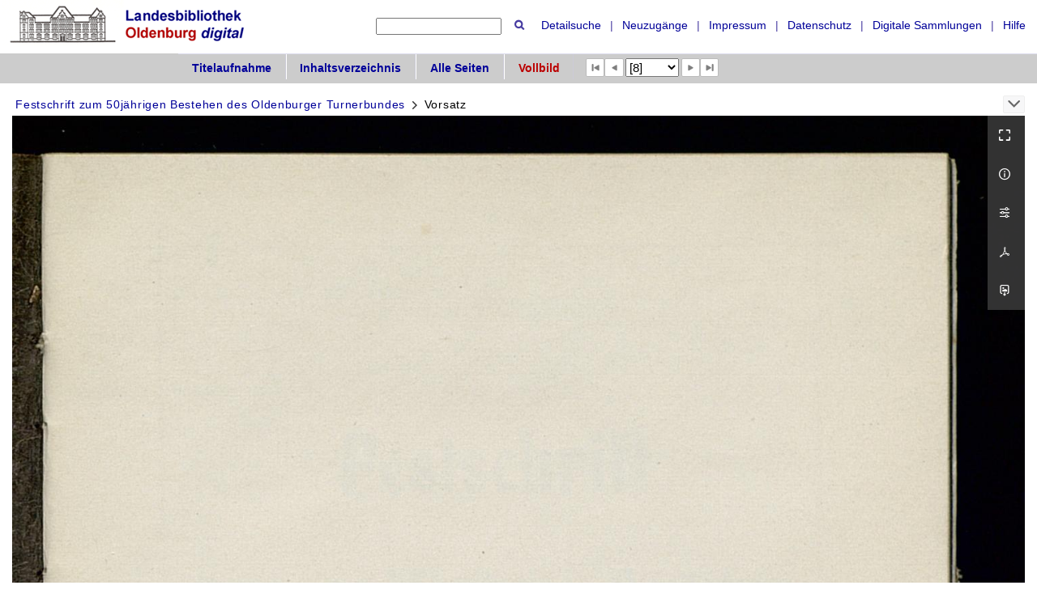

--- FILE ---
content_type: text/html;charset=utf-8
request_url: https://digital.lb-oldenburg.de/ihd/content/pageview/338258
body_size: 5540
content:
<!DOCTYPE html>
<html lang="de"><head><title>Digitalisierung Landesbibliothek Oldenburg / Festschrift zum 50j&#228;hrigen... [8]</title><meta name="twitter:image" content="http://digital.lb-oldenburg.de/ihd/download/webcache/304/338260"><meta name="twitter:title" content="Festschrift zum 50j&#228;hrigen Bestehen des Oldenburger Turnerbundes. Oldenburg i. Gr. : Su&#223;mann, [1909]"><meta property="og:site" content="Digitalisierung Landesbibliothek Oldenburg"><meta property="og:url" content="http://digital.lb-oldenburg.de/ihd/338258"><meta property="og:type" content="page"><meta property="og:title" content="Festschrift zum 50j&#228;hrigen Bestehen des Oldenburger Turnerbundes"><meta property="book:release_date" content="1909"><meta property="og:image" content="http://digital.lb-oldenburg.de/ihd/download/webcache/304/338260"><meta property="og:image:width" content="304"><meta property="og:image:height" content="446"><meta http-equiv="Content-Type" content="xml; charset=UTF-8"><meta name="viewport" content="width = device-width, initial-scale = 1"><meta name="description" content="Digitalisierung Landesbibliothek Oldenburg"><meta lang="de" content=""><link rel="shortcut icon" href="/ihd/domainimage/favicon.ico" type="image/x-icon"><link rel="alternate" type="application/rss+xml" title="Digitalisierung Landesbibliothek Oldenburg" href="/ihd/rss"><link type="text/css" href="/css/lbol-balancer_front1.lbolihd_content.css?-5546101861448762801" rel="stylesheet"><link type="text/css" href="/thirdparty/shariff/shariff.complete.css" rel="stylesheet"><script src="/thirdparty/jquery-3.6.0.min.js">&#160;</script><script defer src="/static/scripts/main.js">&#160;</script><script defer src="/static/scripts/common.js">&#160;</script><script defer src="/static/scripts/fulltext.js">&#160;</script><script defer src="/thirdparty/shariff/shariff.complete.js">&#160;</script></head><body style="height:100%" class="bd-guest   bd-tableLayout  bd-r-lbol bd-m- bd-lbolihd  bd-retro bd-content bd-portal bd-pages bd-portal-pageview bd-pages-pageview bd-content-pageview bd-content-pageview-338258 bd-list-rows bd-book"><span style="display:none" id="meta"><var id="tree">&#160;<var id="timeout" value="3600" class=" sessionsys"> </var><var id="name" value="lbolihd" class=" domain"> </var><var id="relativeRootDomain" value="lbol" class=" domain"> </var><var id="pathinfo" value="/ihd/content/pageview/338258" class=" request"> </var><var id="fulldata" value="false" class=" domain"> </var><var id="search-linkDetailedsearchScope" value="domain" class=" templating"> </var><var id="class" value="content" class=" request"> </var><var id="classtype" value="portal" class=" request"> </var><var id="tab" value="pageview" class=" request"> </var><var id="id" value="338258" class=" request"> </var><var id="leftColToggled" value="false" class=" session"> </var><var id="facetFilterToggled" value="false" class=" session"> </var><var id="topheight" value="103" class=" session"> </var><var id="bottomheight" value="37" class=" session"> </var><var id="bodywidth" value="1000" class=" session"> </var><var id="centercolwidth" value="1250" class=" session"> </var><var id="middlerowheight" value="720" class=" session"> </var><var id="numberOfThumbs" value="20" class=" session"> </var><var id="clientwidth" value="1000" class=" session"> </var><var id="fullScreen" value="false" class=" session"> </var><var id="staticWidth" value="false" class=" session"> </var><var id="rightcolwidth" value="0" class=" session"> </var><var id="leftcolwidth" value="0" class=" session"> </var><var id="zoomwidth" value="1200" class=" session"> </var><var id="mode" value="w" class=" session"> </var><var id="initialized" value="true" class=" session"> </var><var id="sizes" value="128,1200,2000,0,1000,304,1504,504,800" class=" webcache"> </var><var id="availableZoomLevels" value="304,504,800,1000,1504,2000" class=" webcache"> </var><var id="js-toggleMobileNavi" value="None" class=" templating"> </var><var id="fullscreen-fullzoomOnly" value="false" class=" templating"> </var><var id="css-mobileMin" value="992px" class=" templating"> </var><var id="tei-on" value="false" class=" templating"> </var><var id="search-alertIfEmpty" value="true" class=" templating"> </var><var id="search-quicksearchScope" value="root" class=" templating"> </var><var id="search-toggleListMinStructs" value="3" class=" templating"> </var><var id="search-highlightingColor" value="00808066" class=" templating"> </var><var id="layout-wrapperMargins" value="body" class=" templating"> </var><var id="layout-useMiddleContentDIV" value="false" class=" templating"> </var><var id="layout-navPortAboveMiddleContentDIV" value="false" class=" templating"> </var><var id="navPort-align" value="top" class=" templating"> </var><var id="navPort-searchTheBookInit" value="closed" class=" templating"> </var><var id="navPath-pageviewStructureResize" value="js" class=" templating"> </var><var id="layout-useLayout" value="tableLayout" class=" templating"> </var><var id="listNavigation-keepToggleState" value="false" class=" templating"> </var><var id="fullscreen-mode" value="None" class=" templating"> </var><var id="groups" value="guest" class=" user"> </var><var id="pageview-autoResize" value="true" class="templating"> </var><var id="zoom-saveFilters" value="true" class="templating"> </var></var><var id="client" value="browser">&#160;</var><var id="guest" value="true">&#160;</var><var class="layout" id="colleft" value="">&#160;</var><var class="layout" id="colright" value="">&#160;</var></span><table cellpadding="0" cellspacing="0" id="cont"><tr id="rowTop"><td class="tdTop" id="tdTop"><header role="banner" class=""><div id="defaultTop" class="wiki wiki-top defaultTop wiki-defaultTop defaultTop "><table cellpadding="0" cellspacing="0" class="topContent" id="topContent">
    <tbody><tr>
        
        <td id="toplogo"><a href="/"><img alt="logo" src="/ihd/domainimage/lbodigital.png" border="0"></a></td>
        <td id="topmenu">
            <form method="get" onsubmit="return alertIfEmpty()" name="searchBox" class="searchform" id="quickSearchform" action="/search/quick"><label class="screenreaders" for="quicksearch">Schnellsuche: </label><input type="text" id="quicksearch" name="query" class="quicksearch" onfocus="this.value=''" style="" value="" preset="" msg="Bitte mindestens einen Suchbegriff eingeben." title="Suche in Digitalisierung Landesbibliothek Oldenburg"><button type="submit" id="quicksearchSubmit" class=" button large edge slim flat noborder searchglass"><span class="hidden">OK</span></button></form>
            <a class="textlink   " id="searchexpert" href="/ihd/search"><span>Detailsuche</span></a>
            <span> | </span>
            <a id="newEntries" class="textlink" href="/nav/history">Neuzug&#228;nge</a>
            <span> | </span>
            <a id="linkImprint" class=" textlink" href="/ihd/wiki/imprint">Impressum</a>
            <span> | </span>
            <a class="textlink" href="/wiki/privacy">Datenschutz</a>
            <span> | </span>
            <a id="linkHome" class="textlink " href="/" title="Digitale Sammlungen">Digitale Sammlungen</a>
            <span> | </span>
            <a class=" textlink" href="/ihd/wiki/help">Hilfe</a>
        </td>
    </tr>
</tbody></table></div><nav class="navPort   "><ul id="navPort" class="nav-inline navPort-pages navPort-content-pageview"><li class="viewCtrl  tab-titleinfo firstCtrl tab-content tab-pages-titleinfo" id="tab-content-titleinfo"><a href="/ihd/content/titleinfo/338249">Titelaufnahme</a></li><li class="viewCtrl  tab-structure evenCtrl tab-content tab-pages-structure" id="tab-content-structure"><a href="/ihd/content/structure/338249">Inhaltsverzeichnis</a></li><li class="viewCtrl  tab-thumbview tab-content tab-pages-thumbview" id="tab-content-thumbview"><a href="/ihd/content/thumbview/338258">Alle Seiten</a></li><li class="viewCtrl_sel  tab-pageview evenCtrl tab-pages-pageview" id="tab-content-pageview"><span>Vollbild</span></li><span class="controls naviControls"><div class="paginglink"><a class="vls-button start" href="/ihd/content/pageview/338251" rel="nofollow" title="Erste Seite"><span> </span></a></div><div class="paginglink"><a class="vls-button back" href="/ihd/content/pageview/338257" rel="nofollow" title="Vorige Seite"><span> </span></a></div><span class="drop"><form class="gotopage" name="goToPage" method="post" action="/ihd/content/pageview/0"><input type="hidden" name="tredir" value="true"><label class="screenreaders" for="goToPage">Gehe zu Seite</label><select id="goToPage" class="change offset" title="Gehe zu Seite" name="id"><option value="338251">[1] </option><option value="338301">[2] </option><option value="338253">[3] </option><option value="338254">[4] </option><option value="338255">[5] </option><option value="338256">[6] </option><option value="338257">[7] </option><option value="338258" selected>[8] </option><option value="338259">[9] </option><option value="338260">[10] </option><option value="338261">[11] 4</option><option value="338262">[12] 5</option><option value="338263">[13] 6</option><option value="338264">[14] 7</option><option value="338265">[15] 8</option><option value="338266">[16] 9</option><option value="338267">[17] 10</option><option value="338268">[18] 11</option><option value="338269">[19] 12</option><option value="338270">[20] 13</option><option value="338271">[21] 14</option><option value="338272">[22] 15</option><option value="338273">[23] 16</option><option value="338274">[24] 17</option><option value="338275">[25] 18</option><option value="338276">[26] 19</option><option value="338277">[27] 20</option><option value="338278">[28] 21</option><option value="338279">[29] 22</option><option value="338280">[30] 23</option><option value="338281">[31] 24</option><option value="338282">[32] 25</option><option value="338283">[33] 26</option><option value="338284">[34] 27</option><option value="338285">[35] 28</option><option value="338286">[36] 29</option><option value="338287">[37] 30</option><option value="338288">[38] 31</option><option value="338289">[39] 32</option><option value="338290">[40] 33</option><option value="338291">[41] 34</option><option value="338292">[42] 35</option><option value="338293">[43] 36</option><option value="338294">[44] </option><option value="338295">[45] </option><option value="338296">[46] </option><option value="338297">[47] </option><option value="338298">[48] </option><option value="338300">[49] </option></select></form></span><div class="paginglink"><a class="vls-button forw" href="/ihd/content/pageview/338259" rel="nofollow" title="N&#228;chste Seite"><span> </span></a></div><div class="paginglink"><a class="vls-button end" href="/ihd/content/pageview/338300" rel="nofollow" title="Letzte Seite"><span> </span></a></div></span><span style="font-size:0px">&#160;</span></ul></nav></header></td></tr><tr class="rowMiddle" id="rowMiddle"><td><table height="100%" cellpadding="0" cellspacing="0" id="middleContent"><tr><td id="colmain" class="colmain" valign="top" style="height:100%"><main role="main"><img alt="" style="position:absolute;left:-9999px" id="cInfo" width="0" height="0"><nav role="navigation" content="content-navpath" class="structure-layer"><div id="navPath" class="structure-layer-navPath "><div class="path"><a class="item book" href="/ihd/content/pageview/338251">Festschrift zum 50j&#228;hrigen Bestehen des Oldenburger Turnerbundes</a> <span class="npNext npItem"> </span><span class="item">Vorsatz</span> </div><div class="vls-open-Layer " id="open-pageviewStructure-tree" title="Inhaltliche Struktur"><div class="ar hidden">&#160;</div></div></div></nav><nav role="navigation" content="content-structure" class="structure-layer"><div class="pageviewStructure-tree structlist-elem"><ul id="pvs" class="struct-list structure  "><li class="struct front_cover"><div class="transparency  list">&#160;</div><a class="resourceLink inlineLink" href="/download/pdf/338250.pdf" title="Vorderdeckel [0,45 MB]"><span>PDF&#160;<span class="ln-ico ln-pdf"></span></span></a><a class="scap" name="338250" href="/ihd/content/pageview/338251"><span class="paginationcaption"><span class="log">[1]</span></span><span class="caption">Vorderdeckel</span></a></li><li class="struct spine"><div class="transparency  list">&#160;</div><a class="resourceLink inlineLink" href="/download/pdf/343848.pdf" title="R&#252;cken [0,43 MB]"><span>PDF&#160;<span class="ln-ico ln-pdf"></span></span></a><a class="scap" name="343848" href="/ihd/content/pageview/338301"><span class="paginationcaption"><span class="log">[2]</span></span><span class="caption">R&#252;cken</span></a></li><li class="struct endsheet"><div class="transparency  list">&#160;</div><a class="resourceLink inlineLink" href="/download/pdf/343852.pdf" title="Vorsatz [0,54 MB]"><span>PDF&#160;<span class="ln-ico ln-pdf"></span></span></a><a class="scap" name="343852" href="/ihd/content/pageview/338253"><span class="paginationcaption"><span class="log">[3]</span></span><span class="caption">Vorsatz</span></a></li><ul id="" class="struct-list structure   "><li class="struct unsure"><div class="transparency  list">&#160;</div><a class="resourceLink inlineLink" href="/download/pdf/343855.pdf" title="Farbkarte [0,38 MB]"><span>PDF&#160;<span class="ln-ico ln-pdf"></span></span></a><a class="scap" name="343855" href="/ihd/content/pageview/338254"><span class="paginationcaption"><span class="log">[4]</span></span><span class="caption">Farbkarte</span></a></li></ul><li class="struct front_cover"><div class="transparency  list">&#160;</div><a class="resourceLink inlineLink" href="/download/pdf/343859.pdf" title="Vorderdeckel [0,67 MB]"><span>PDF&#160;<span class="ln-ico ln-pdf"></span></span></a><a class="scap" name="343859" href="/ihd/content/pageview/338256"><span class="paginationcaption"><span class="log">[6]</span></span><span class="caption">Vorderdeckel</span></a></li><li class="struct endsheet selected "><div class="transparency  selected list">&#160;</div><a class="resourceLink inlineLink" href="/download/pdf/343861.pdf" title="Vorsatz [0,53 MB]"><span>PDF&#160;<span class="ln-ico ln-pdf"></span></span></a><a class="scap selected" name="343861" href="/ihd/content/pageview/338258"><span class="paginationcaption"><span class="log">[8]</span></span><span class="caption">Vorsatz</span></a></li><li class="struct title_page"><div class="transparency  list">&#160;</div><a class="resourceLink inlineLink" href="/download/pdf/343857.pdf" title="Titelblatt [0,67 MB]"><span>PDF&#160;<span class="ln-ico ln-pdf"></span></span></a><a class="scap" name="343857" href="/ihd/content/pageview/338260"><span class="paginationcaption"><span class="log">[10]</span></span><span class="caption">Titelblatt</span></a></li><li class="struct section"><div class="transparency  list">&#160;</div><a class="resourceLink inlineLink" href="/download/pdf/343864.pdf" title="Festordnung f&#252;r das 50 Stiftungsfest [0,69 MB]"><span>PDF&#160;<span class="ln-ico ln-pdf"></span></span></a><a class="scap" name="343864" href="/ihd/content/pageview/338262"><span class="paginationcaption"><span class="phys">5</span>&#160;</span><span class="caption">Festordnung f&#252;r das 50. Stiftungsfest.</span></a></li><li class="struct chapter"><div class="transparency  list">&#160;</div><a class="resourceLink inlineLink" href="/download/pdf/343871.pdf" title="Der Oldenburger Turnerbund von 1859 bis 1909 [6,02 MB]"><span>PDF&#160;<span class="ln-ico ln-pdf"></span></span></a><a class="scap" name="343871" href="/ihd/content/pageview/338264"><span class="paginationcaption"><span class="phys">7</span>&#160;</span><span class="caption">Der Oldenburger Turnerbund von 1859 bis 1909.</span></a></li><li class="struct chapter"><div class="transparency  list">&#160;</div><a class="resourceLink inlineLink" href="/download/pdf/338252.pdf" title="Ehrungen [0,56 MB]"><span>PDF&#160;<span class="ln-ico ln-pdf"></span></span></a><a class="scap" name="338252" href="/ihd/content/pageview/338285"><span class="paginationcaption"><span class="phys">28</span>&#160;</span><span class="caption">Ehrungen.</span></a></li><li class="struct chapter"><div class="transparency  list">&#160;</div><a class="resourceLink inlineLink" href="/download/pdf/343884.pdf" title="Vom Turnen! [0,88 MB]"><span>PDF&#160;<span class="ln-ico ln-pdf"></span></span></a><a class="scap" name="343884" href="/ihd/content/pageview/338286"><span class="paginationcaption"><span class="phys">29</span>&#160;</span><span class="caption">Vom Turnen!</span></a></li><li class="struct chapter"><div class="transparency  list">&#160;</div><a class="resourceLink inlineLink" href="/download/pdf/343881.pdf" title="An die Jugend [0,57 MB]"><span>PDF&#160;<span class="ln-ico ln-pdf"></span></span></a><a class="scap" name="343881" href="/ihd/content/pageview/338288"><span class="paginationcaption"><span class="phys">31</span>&#160;</span><span class="caption">An die Jugend</span></a></li><li class="struct chapter"><div class="transparency  list">&#160;</div><a class="resourceLink inlineLink" href="/download/pdf/343878.pdf" title="Oldenburger Turnerbund Turnhalle am Haarenufer Es turnen [0,54 MB]"><span>PDF&#160;<span class="ln-ico ln-pdf"></span></span></a><a class="scap" name="343878" href="/ihd/content/pageview/338289"><span class="paginationcaption"><span class="phys">32</span>&#160;</span><span class="caption">Oldenburger Turnerbund. Turnhalle am Haarenufer. Es turnen:</span></a></li><li class="struct chapter"><div class="transparency  list">&#160;</div><a class="resourceLink inlineLink" href="/download/pdf/343875.pdf" title="Festordnung f&#252;r das 50 Stiftungsfest [0,89 MB]"><span>PDF&#160;<span class="ln-ico ln-pdf"></span></span></a><a class="scap" name="343875" href="/ihd/content/pageview/338290"><span class="paginationcaption"><span class="phys">33</span>&#160;</span><span class="caption">Festordnung f&#252;r das 50. Stiftungsfest.</span></a></li><li class="struct back_cover"><div class="transparency  list">&#160;</div><a class="resourceLink inlineLink" href="/download/pdf/343869.pdf" title="R&#252;ckdeckel [0,65 MB]"><span>PDF&#160;<span class="ln-ico ln-pdf"></span></span></a><a class="scap" name="343869" href="/ihd/content/pageview/338294"><span class="paginationcaption"><span class="log">[44]</span></span><span class="caption">R&#252;ckdeckel</span></a></li><li class="struct endsheet"><div class="transparency  list">&#160;</div><a class="resourceLink inlineLink" href="/download/pdf/343867.pdf" title="Vorsatz [0,52 MB]"><span>PDF&#160;<span class="ln-ico ln-pdf"></span></span></a><a class="scap" name="343867" href="/ihd/content/pageview/338296"><span class="paginationcaption"><span class="log">[46]</span></span><span class="caption">Vorsatz</span></a></li><li class="struct back_cover"><div class="transparency  list">&#160;</div><a class="resourceLink inlineLink" href="/download/pdf/338299.pdf" title="R&#252;ckdeckel [0,45 MB]"><span>PDF&#160;<span class="ln-ico ln-pdf"></span></span></a><a class="scap" name="338299" href="/ihd/content/pageview/338300"><span class="paginationcaption"><span class="log">[49]</span></span><span class="caption">R&#252;ckdeckel</span></a></li></ul></div></nav><var id="nextImageTab" value="pageview"> </var><var id="prevImageTab" value="pageview"> </var><div class="pageLoader">&#160;Wird geladen ...</div><div id="imageGrid"><div class="pt-img"><div class="relative-holder"><div class="vl-pageview-controls"><div class="contents"><div class="vl-pbuttons"><a title="Vollbild" class="vl-btn fullzoom icon-fullscreen-open">&#160;</a><a class="vl-btn toggle mdContextinfo info" title="Titel">&#160;</a><a class="vl-btn toggle zoom__filterSliders icon-sliders" title="Bildbearbeitung">&#160;</a><a class="  vl-btn icon-download-pdf" href="/download/pdf/343861.pdf" title="PDF"><span>&#160;</span></a><a download="338258.jpg" title="Bild herunterladen" class="vl-btn toggle vl-webcachesizes icon-download-img">&#160;</a></div><div id="mdContextinfo" class="totoggle"><div class="header vl-btn-height"><div>Druckschrift&#160; </div></div><div class="row title">Festschrift zum 50j&#228;hrigen Bestehen des Oldenburger Turnerbundes</div><div class="row origin"><div class="key"><span>Entstehung</span></div><div><a id="bib.originPlace" class="" href="/ihd/search?operation=searchRetrieve&amp;query=bib.originPlace%3D%22Oldenburg%20i.%20Gr.%22%20and%20vl.domain%3Dlbolihd%20sortBy%20dc.title%2Fasc" title="Suche nach: Erscheinungsorte = Oldenburg i. Gr.">Oldenburg i. Gr.</a><span>&#160;</span><a id="dc.date" class="" href="/ihd/search?operation=searchRetrieve&amp;query=dc.date%3D%221909%22%20and%20vl.domain%3Dlbolihd%20sortBy%20dc.title%2Fasc" title="Suche nach: Erscheinungsjahre = 1909">[1909]</a></div></div></div><div id="zoom__filterSliders" class="totoggle"><div id="zoom__filterSlidersContent"><a title="Rechtsdrehung 90&#176;" href="/image/setFlipRotate?op=rotate_right&amp;id=338258" class="vls-button icon-cw"><span class="screenreaders">Rechtsdrehung 90&#176;</span></a><a title="Linksdrehung 90&#176;" href="/image/setFlipRotate?op=rotate_left&amp;id=338258" class="vls-button icon-ccw"><span class="screenreaders">Linksdrehung 90&#176;</span></a><div><i class="vls-button icon-sun" title="Helligkeit">&#160;</i><input id="brightness" type="range" min="0" max="200" value="100" unit="%"><span id="brightnessAmount">&#160;</span></div><div><i class="vls-button icon-adjust" title="Kontrast">&#160;</i><input id="contrast" type="range" min="0" max="200" value="100" unit="%"><span id="contrastAmount">&#160;</span></div><div><i class="vls-button icon-switch" title="Invertierung">&#160;</i><input id="invert" type="range" min="0" max="100" value="0" unit="%"><span id="invertAmount">&#160;</span></div><div><i class="vls-button icon-moon" title="Graustufen">&#160;</i><input id="grayscale" type="range" min="0" max="100" value="0" unit="%"><span id="grayscaleAmount">&#160;</span></div><div><i class="vls-button icon-video-alt" title="Sepia">&#160;</i><input id="sepia" type="range" min="0" max="100" value="0" unit="%"><span id="sepiaAmount">&#160;</span></div><i id="zoom__filterReset" title="zur&#252;cksetzen" class="vls-button icon-cw-arrows">&#160;</i></div></div><div id="vl-webcachesizes" class="totoggle"><div class="header vl-btn-height">Einzelbild herunterladen</div><div style="display:flex"><div class="key"><span>verf&#252;gbare Breiten</span></div><div><div style="padding-bottom:.5em"><a download="338258-klein" title="Bild herunterladen" class="" href="/ihd/download/webcache/504/338258">JPEG klein</a></div><div style="padding-bottom:.5em"><a download="338258-gro&#223;" title="Bild herunterladen" class="" href="/ihd/download/webcache/1000/338258">JPEG gro&#223;</a></div><div style="padding-bottom:.5em"><a download="338258-gr&#246;&#223;er" title="Bild herunterladen" class="" href="/ihd/download/webcache/2000/338258">JPEG gr&#246;&#223;er</a></div></div></div></div></div></div><a class="singlePageImageLink prevnext" id="prevPageLink" href="/ihd/content/pageview/338257" alt="N&#228;chste Seite"><i class="fa-icon markLink" id="prevPageMark"><span>&#160;</span></i></a><a class="singlePageImageLink prevnext" id="nextPageLink" href="/ihd/content/pageview/338259" alt="N&#228;chste Seite"><i class="fa-icon markLink" id="nextPageMark"><span>&#160;</span></i></a><img alt="Seite" loading="lazy" class="singlePageImage" width="100%"><var id="vl-imgdims" style="display:none" vlid="338258" width="1540" height="2261" rotate="nop"> </var></div></div></div><var id="publicationID" value="338249" class="zoomfullScreen"> </var><var id="mdlistCols" value="false"> </var><var id="isFullzoom" value="false" class="zoomfullScreen"> </var><var id="employsPageview" value="true" class="pagetabs"> </var><var id="webcacheSizes" value="128,304,504,800,1000,1200,1504,2000"> </var><var id="navLastSearchUrl" value=""> </var></main></td></tr></table></td></tr><tr id="rowBottom"><td class="footer" id="footer"><footer role="contentinfo" class=""><div id="custom-footer" class="wiki wiki-bottom custom-footer wiki-custom-footer customFooter "><div class="top">
</div>

<div class="bottom">
    <div>
        <span class="fleft">
        </span>
        <span class="fright">
            <a id="linkImprint" class=" textlink" href="/ihd/wiki/imprint" type="external">Impressum</a>
            <a id="linkPrivacy" class=" textlink" href="/ihd/wiki/privacy" type="external">Datenschutz</a>
        </span>
    </div>
</div></div><div class="footerContent" id="footerContent"><span class="f-links-vls"><a id="footerLinkVLS" target="_blank" href="http://www.semantics.de/produkte/visual_library/">Visual Library Server 2026</a></span></div></footer></td></tr></table></body></html>

--- FILE ---
content_type: text/css
request_url: https://digital.lb-oldenburg.de/thirdparty/shariff/shariff.complete.css
body_size: 14447
content:
/*!
 * shariff - v3.2.1 - Mon, 27 May 2019 08:23:32 GMT
 * https://github.com/heiseonline/shariff
 * Copyright (c) 2019 Ines Pauer, Philipp Busse, Sebastian Hilbig, Erich Kramer, Deniz Sesli
 * Licensed under the MIT license
 */
/*!
 * Font Awesome Free 5.8.2 by @fontawesome - https://fontawesome.com
 * License - https://fontawesome.com/license/free (Icons: CC BY 4.0, Fonts: SIL OFL 1.1, Code: MIT License)
 */.fa,.fab,.fal,.far,.fas{-moz-osx-font-smoothing:grayscale;-webkit-font-smoothing:antialiased;display:inline-block;font-style:normal;font-variant:normal;text-rendering:auto;line-height:1}.fa-lg{font-size:1.33333333em;line-height:.75em;vertical-align:-.0667em}.fa-xs{font-size:.75em}.fa-sm{font-size:.875em}.fa-1x{font-size:1em}.fa-2x{font-size:2em}.fa-3x{font-size:3em}.fa-4x{font-size:4em}.fa-5x{font-size:5em}.fa-6x{font-size:6em}.fa-7x{font-size:7em}.fa-8x{font-size:8em}.fa-9x{font-size:9em}.fa-10x{font-size:10em}.fa-fw{text-align:center;width:1.25em}.fa-ul{list-style-type:none;margin-left:2.5em;padding-left:0}.fa-ul>li{position:relative}.fa-li{left:-2em;position:absolute;text-align:center;width:2em;line-height:inherit}.fa-border{border-radius:.1em;border:.08em solid #eee;padding:.2em .25em .15em}.fa-pull-left{float:left}.fa-pull-right{float:right}.fa.fa-pull-left,.fab.fa-pull-left,.fal.fa-pull-left,.far.fa-pull-left,.fas.fa-pull-left{margin-right:.3em}.fa.fa-pull-right,.fab.fa-pull-right,.fal.fa-pull-right,.far.fa-pull-right,.fas.fa-pull-right{margin-left:.3em}.fa-spin{-webkit-animation:fa-spin 2s infinite linear;animation:fa-spin 2s infinite linear}.fa-pulse{-webkit-animation:fa-spin 1s infinite steps(8);animation:fa-spin 1s infinite steps(8)}@-webkit-keyframes fa-spin{0%{-webkit-transform:rotate(0deg);transform:rotate(0deg)}to{-webkit-transform:rotate(1turn);transform:rotate(1turn)}}@keyframes fa-spin{0%{-webkit-transform:rotate(0deg);transform:rotate(0deg)}to{-webkit-transform:rotate(1turn);transform:rotate(1turn)}}.fa-rotate-90{-ms-filter:"progid:DXImageTransform.Microsoft.BasicImage(rotation=1)";-webkit-transform:rotate(90deg);transform:rotate(90deg)}.fa-rotate-180{-ms-filter:"progid:DXImageTransform.Microsoft.BasicImage(rotation=2)";-webkit-transform:rotate(180deg);transform:rotate(180deg)}.fa-rotate-270{-ms-filter:"progid:DXImageTransform.Microsoft.BasicImage(rotation=3)";-webkit-transform:rotate(270deg);transform:rotate(270deg)}.fa-flip-horizontal{-ms-filter:"progid:DXImageTransform.Microsoft.BasicImage(rotation=0, mirror=1)";-webkit-transform:scaleX(-1);transform:scaleX(-1)}.fa-flip-vertical{-webkit-transform:scaleY(-1);transform:scaleY(-1)}.fa-flip-both,.fa-flip-horizontal.fa-flip-vertical,.fa-flip-vertical{-ms-filter:"progid:DXImageTransform.Microsoft.BasicImage(rotation=2, mirror=1)"}.fa-flip-both,.fa-flip-horizontal.fa-flip-vertical{-webkit-transform:scale(-1);transform:scale(-1)}:root .fa-flip-both,:root .fa-flip-horizontal,:root .fa-flip-vertical,:root .fa-rotate-90,:root .fa-rotate-180,:root .fa-rotate-270{-webkit-filter:none;filter:none}.fa-stack{display:inline-block;height:2em;line-height:2em;position:relative;vertical-align:middle;width:2em}.fa-stack-1x,.fa-stack-2x{left:0;position:absolute;text-align:center;width:100%}.fa-stack-1x{line-height:inherit}.fa-stack-2x{font-size:2em}.fa-inverse{color:#fff}.fa-500px:before{content:"\F26E"}.fa-accessible-icon:before{content:"\F368"}.fa-accusoft:before{content:"\F369"}.fa-acquisitions-incorporated:before{content:"\F6AF"}.fa-ad:before{content:"\F641"}.fa-address-book:before{content:"\F2B9"}.fa-address-card:before{content:"\F2BB"}.fa-adjust:before{content:"\F042"}.fa-adn:before{content:"\F170"}.fa-adobe:before{content:"\F778"}.fa-adversal:before{content:"\F36A"}.fa-affiliatetheme:before{content:"\F36B"}.fa-air-freshener:before{content:"\F5D0"}.fa-airbnb:before{content:"\F834"}.fa-algolia:before{content:"\F36C"}.fa-align-center:before{content:"\F037"}.fa-align-justify:before{content:"\F039"}.fa-align-left:before{content:"\F036"}.fa-align-right:before{content:"\F038"}.fa-alipay:before{content:"\F642"}.fa-allergies:before{content:"\F461"}.fa-amazon:before{content:"\F270"}.fa-amazon-pay:before{content:"\F42C"}.fa-ambulance:before{content:"\F0F9"}.fa-american-sign-language-interpreting:before{content:"\F2A3"}.fa-amilia:before{content:"\F36D"}.fa-anchor:before{content:"\F13D"}.fa-android:before{content:"\F17B"}.fa-angellist:before{content:"\F209"}.fa-angle-double-down:before{content:"\F103"}.fa-angle-double-left:before{content:"\F100"}.fa-angle-double-right:before{content:"\F101"}.fa-angle-double-up:before{content:"\F102"}.fa-angle-down:before{content:"\F107"}.fa-angle-left:before{content:"\F104"}.fa-angle-right:before{content:"\F105"}.fa-angle-up:before{content:"\F106"}.fa-angry:before{content:"\F556"}.fa-angrycreative:before{content:"\F36E"}.fa-angular:before{content:"\F420"}.fa-ankh:before{content:"\F644"}.fa-app-store:before{content:"\F36F"}.fa-app-store-ios:before{content:"\F370"}.fa-apper:before{content:"\F371"}.fa-apple:before{content:"\F179"}.fa-apple-alt:before{content:"\F5D1"}.fa-apple-pay:before{content:"\F415"}.fa-archive:before{content:"\F187"}.fa-archway:before{content:"\F557"}.fa-arrow-alt-circle-down:before{content:"\F358"}.fa-arrow-alt-circle-left:before{content:"\F359"}.fa-arrow-alt-circle-right:before{content:"\F35A"}.fa-arrow-alt-circle-up:before{content:"\F35B"}.fa-arrow-circle-down:before{content:"\F0AB"}.fa-arrow-circle-left:before{content:"\F0A8"}.fa-arrow-circle-right:before{content:"\F0A9"}.fa-arrow-circle-up:before{content:"\F0AA"}.fa-arrow-down:before{content:"\F063"}.fa-arrow-left:before{content:"\F060"}.fa-arrow-right:before{content:"\F061"}.fa-arrow-up:before{content:"\F062"}.fa-arrows-alt:before{content:"\F0B2"}.fa-arrows-alt-h:before{content:"\F337"}.fa-arrows-alt-v:before{content:"\F338"}.fa-artstation:before{content:"\F77A"}.fa-assistive-listening-systems:before{content:"\F2A2"}.fa-asterisk:before{content:"\F069"}.fa-asymmetrik:before{content:"\F372"}.fa-at:before{content:"\F1FA"}.fa-atlas:before{content:"\F558"}.fa-atlassian:before{content:"\F77B"}.fa-atom:before{content:"\F5D2"}.fa-audible:before{content:"\F373"}.fa-audio-description:before{content:"\F29E"}.fa-autoprefixer:before{content:"\F41C"}.fa-avianex:before{content:"\F374"}.fa-aviato:before{content:"\F421"}.fa-award:before{content:"\F559"}.fa-aws:before{content:"\F375"}.fa-baby:before{content:"\F77C"}.fa-baby-carriage:before{content:"\F77D"}.fa-backspace:before{content:"\F55A"}.fa-backward:before{content:"\F04A"}.fa-bacon:before{content:"\F7E5"}.fa-balance-scale:before{content:"\F24E"}.fa-ban:before{content:"\F05E"}.fa-band-aid:before{content:"\F462"}.fa-bandcamp:before{content:"\F2D5"}.fa-barcode:before{content:"\F02A"}.fa-bars:before{content:"\F0C9"}.fa-baseball-ball:before{content:"\F433"}.fa-basketball-ball:before{content:"\F434"}.fa-bath:before{content:"\F2CD"}.fa-battery-empty:before{content:"\F244"}.fa-battery-full:before{content:"\F240"}.fa-battery-half:before{content:"\F242"}.fa-battery-quarter:before{content:"\F243"}.fa-battery-three-quarters:before{content:"\F241"}.fa-battle-net:before{content:"\F835"}.fa-bed:before{content:"\F236"}.fa-beer:before{content:"\F0FC"}.fa-behance:before{content:"\F1B4"}.fa-behance-square:before{content:"\F1B5"}.fa-bell:before{content:"\F0F3"}.fa-bell-slash:before{content:"\F1F6"}.fa-bezier-curve:before{content:"\F55B"}.fa-bible:before{content:"\F647"}.fa-bicycle:before{content:"\F206"}.fa-bimobject:before{content:"\F378"}.fa-binoculars:before{content:"\F1E5"}.fa-biohazard:before{content:"\F780"}.fa-birthday-cake:before{content:"\F1FD"}.fa-bitbucket:before{content:"\F171"}.fa-bitcoin:before{content:"\F379"}.fa-bity:before{content:"\F37A"}.fa-black-tie:before{content:"\F27E"}.fa-blackberry:before{content:"\F37B"}.fa-blender:before{content:"\F517"}.fa-blender-phone:before{content:"\F6B6"}.fa-blind:before{content:"\F29D"}.fa-blog:before{content:"\F781"}.fa-blogger:before{content:"\F37C"}.fa-blogger-b:before{content:"\F37D"}.fa-bluetooth:before{content:"\F293"}.fa-bluetooth-b:before{content:"\F294"}.fa-bold:before{content:"\F032"}.fa-bolt:before{content:"\F0E7"}.fa-bomb:before{content:"\F1E2"}.fa-bone:before{content:"\F5D7"}.fa-bong:before{content:"\F55C"}.fa-book:before{content:"\F02D"}.fa-book-dead:before{content:"\F6B7"}.fa-book-medical:before{content:"\F7E6"}.fa-book-open:before{content:"\F518"}.fa-book-reader:before{content:"\F5DA"}.fa-bookmark:before{content:"\F02E"}.fa-bootstrap:before{content:"\F836"}.fa-bowling-ball:before{content:"\F436"}.fa-box:before{content:"\F466"}.fa-box-open:before{content:"\F49E"}.fa-boxes:before{content:"\F468"}.fa-braille:before{content:"\F2A1"}.fa-brain:before{content:"\F5DC"}.fa-bread-slice:before{content:"\F7EC"}.fa-briefcase:before{content:"\F0B1"}.fa-briefcase-medical:before{content:"\F469"}.fa-broadcast-tower:before{content:"\F519"}.fa-broom:before{content:"\F51A"}.fa-brush:before{content:"\F55D"}.fa-btc:before{content:"\F15A"}.fa-buffer:before{content:"\F837"}.fa-bug:before{content:"\F188"}.fa-building:before{content:"\F1AD"}.fa-bullhorn:before{content:"\F0A1"}.fa-bullseye:before{content:"\F140"}.fa-burn:before{content:"\F46A"}.fa-buromobelexperte:before{content:"\F37F"}.fa-bus:before{content:"\F207"}.fa-bus-alt:before{content:"\F55E"}.fa-business-time:before{content:"\F64A"}.fa-buysellads:before{content:"\F20D"}.fa-calculator:before{content:"\F1EC"}.fa-calendar:before{content:"\F133"}.fa-calendar-alt:before{content:"\F073"}.fa-calendar-check:before{content:"\F274"}.fa-calendar-day:before{content:"\F783"}.fa-calendar-minus:before{content:"\F272"}.fa-calendar-plus:before{content:"\F271"}.fa-calendar-times:before{content:"\F273"}.fa-calendar-week:before{content:"\F784"}.fa-camera:before{content:"\F030"}.fa-camera-retro:before{content:"\F083"}.fa-campground:before{content:"\F6BB"}.fa-canadian-maple-leaf:before{content:"\F785"}.fa-candy-cane:before{content:"\F786"}.fa-cannabis:before{content:"\F55F"}.fa-capsules:before{content:"\F46B"}.fa-car:before{content:"\F1B9"}.fa-car-alt:before{content:"\F5DE"}.fa-car-battery:before{content:"\F5DF"}.fa-car-crash:before{content:"\F5E1"}.fa-car-side:before{content:"\F5E4"}.fa-caret-down:before{content:"\F0D7"}.fa-caret-left:before{content:"\F0D9"}.fa-caret-right:before{content:"\F0DA"}.fa-caret-square-down:before{content:"\F150"}.fa-caret-square-left:before{content:"\F191"}.fa-caret-square-right:before{content:"\F152"}.fa-caret-square-up:before{content:"\F151"}.fa-caret-up:before{content:"\F0D8"}.fa-carrot:before{content:"\F787"}.fa-cart-arrow-down:before{content:"\F218"}.fa-cart-plus:before{content:"\F217"}.fa-cash-register:before{content:"\F788"}.fa-cat:before{content:"\F6BE"}.fa-cc-amazon-pay:before{content:"\F42D"}.fa-cc-amex:before{content:"\F1F3"}.fa-cc-apple-pay:before{content:"\F416"}.fa-cc-diners-club:before{content:"\F24C"}.fa-cc-discover:before{content:"\F1F2"}.fa-cc-jcb:before{content:"\F24B"}.fa-cc-mastercard:before{content:"\F1F1"}.fa-cc-paypal:before{content:"\F1F4"}.fa-cc-stripe:before{content:"\F1F5"}.fa-cc-visa:before{content:"\F1F0"}.fa-centercode:before{content:"\F380"}.fa-centos:before{content:"\F789"}.fa-certificate:before{content:"\F0A3"}.fa-chair:before{content:"\F6C0"}.fa-chalkboard:before{content:"\F51B"}.fa-chalkboard-teacher:before{content:"\F51C"}.fa-charging-station:before{content:"\F5E7"}.fa-chart-area:before{content:"\F1FE"}.fa-chart-bar:before{content:"\F080"}.fa-chart-line:before{content:"\F201"}.fa-chart-pie:before{content:"\F200"}.fa-check:before{content:"\F00C"}.fa-check-circle:before{content:"\F058"}.fa-check-double:before{content:"\F560"}.fa-check-square:before{content:"\F14A"}.fa-cheese:before{content:"\F7EF"}.fa-chess:before{content:"\F439"}.fa-chess-bishop:before{content:"\F43A"}.fa-chess-board:before{content:"\F43C"}.fa-chess-king:before{content:"\F43F"}.fa-chess-knight:before{content:"\F441"}.fa-chess-pawn:before{content:"\F443"}.fa-chess-queen:before{content:"\F445"}.fa-chess-rook:before{content:"\F447"}.fa-chevron-circle-down:before{content:"\F13A"}.fa-chevron-circle-left:before{content:"\F137"}.fa-chevron-circle-right:before{content:"\F138"}.fa-chevron-circle-up:before{content:"\F139"}.fa-chevron-down:before{content:"\F078"}.fa-chevron-left:before{content:"\F053"}.fa-chevron-right:before{content:"\F054"}.fa-chevron-up:before{content:"\F077"}.fa-child:before{content:"\F1AE"}.fa-chrome:before{content:"\F268"}.fa-chromecast:before{content:"\F838"}.fa-church:before{content:"\F51D"}.fa-circle:before{content:"\F111"}.fa-circle-notch:before{content:"\F1CE"}.fa-city:before{content:"\F64F"}.fa-clinic-medical:before{content:"\F7F2"}.fa-clipboard:before{content:"\F328"}.fa-clipboard-check:before{content:"\F46C"}.fa-clipboard-list:before{content:"\F46D"}.fa-clock:before{content:"\F017"}.fa-clone:before{content:"\F24D"}.fa-closed-captioning:before{content:"\F20A"}.fa-cloud:before{content:"\F0C2"}.fa-cloud-download-alt:before{content:"\F381"}.fa-cloud-meatball:before{content:"\F73B"}.fa-cloud-moon:before{content:"\F6C3"}.fa-cloud-moon-rain:before{content:"\F73C"}.fa-cloud-rain:before{content:"\F73D"}.fa-cloud-showers-heavy:before{content:"\F740"}.fa-cloud-sun:before{content:"\F6C4"}.fa-cloud-sun-rain:before{content:"\F743"}.fa-cloud-upload-alt:before{content:"\F382"}.fa-cloudscale:before{content:"\F383"}.fa-cloudsmith:before{content:"\F384"}.fa-cloudversify:before{content:"\F385"}.fa-cocktail:before{content:"\F561"}.fa-code:before{content:"\F121"}.fa-code-branch:before{content:"\F126"}.fa-codepen:before{content:"\F1CB"}.fa-codiepie:before{content:"\F284"}.fa-coffee:before{content:"\F0F4"}.fa-cog:before{content:"\F013"}.fa-cogs:before{content:"\F085"}.fa-coins:before{content:"\F51E"}.fa-columns:before{content:"\F0DB"}.fa-comment:before{content:"\F075"}.fa-comment-alt:before{content:"\F27A"}.fa-comment-dollar:before{content:"\F651"}.fa-comment-dots:before{content:"\F4AD"}.fa-comment-medical:before{content:"\F7F5"}.fa-comment-slash:before{content:"\F4B3"}.fa-comments:before{content:"\F086"}.fa-comments-dollar:before{content:"\F653"}.fa-compact-disc:before{content:"\F51F"}.fa-compass:before{content:"\F14E"}.fa-compress:before{content:"\F066"}.fa-compress-arrows-alt:before{content:"\F78C"}.fa-concierge-bell:before{content:"\F562"}.fa-confluence:before{content:"\F78D"}.fa-connectdevelop:before{content:"\F20E"}.fa-contao:before{content:"\F26D"}.fa-cookie:before{content:"\F563"}.fa-cookie-bite:before{content:"\F564"}.fa-copy:before{content:"\F0C5"}.fa-copyright:before{content:"\F1F9"}.fa-couch:before{content:"\F4B8"}.fa-cpanel:before{content:"\F388"}.fa-creative-commons:before{content:"\F25E"}.fa-creative-commons-by:before{content:"\F4E7"}.fa-creative-commons-nc:before{content:"\F4E8"}.fa-creative-commons-nc-eu:before{content:"\F4E9"}.fa-creative-commons-nc-jp:before{content:"\F4EA"}.fa-creative-commons-nd:before{content:"\F4EB"}.fa-creative-commons-pd:before{content:"\F4EC"}.fa-creative-commons-pd-alt:before{content:"\F4ED"}.fa-creative-commons-remix:before{content:"\F4EE"}.fa-creative-commons-sa:before{content:"\F4EF"}.fa-creative-commons-sampling:before{content:"\F4F0"}.fa-creative-commons-sampling-plus:before{content:"\F4F1"}.fa-creative-commons-share:before{content:"\F4F2"}.fa-creative-commons-zero:before{content:"\F4F3"}.fa-credit-card:before{content:"\F09D"}.fa-critical-role:before{content:"\F6C9"}.fa-crop:before{content:"\F125"}.fa-crop-alt:before{content:"\F565"}.fa-cross:before{content:"\F654"}.fa-crosshairs:before{content:"\F05B"}.fa-crow:before{content:"\F520"}.fa-crown:before{content:"\F521"}.fa-crutch:before{content:"\F7F7"}.fa-css3:before{content:"\F13C"}.fa-css3-alt:before{content:"\F38B"}.fa-cube:before{content:"\F1B2"}.fa-cubes:before{content:"\F1B3"}.fa-cut:before{content:"\F0C4"}.fa-cuttlefish:before{content:"\F38C"}.fa-d-and-d:before{content:"\F38D"}.fa-d-and-d-beyond:before{content:"\F6CA"}.fa-dashcube:before{content:"\F210"}.fa-database:before{content:"\F1C0"}.fa-deaf:before{content:"\F2A4"}.fa-delicious:before{content:"\F1A5"}.fa-democrat:before{content:"\F747"}.fa-deploydog:before{content:"\F38E"}.fa-deskpro:before{content:"\F38F"}.fa-desktop:before{content:"\F108"}.fa-dev:before{content:"\F6CC"}.fa-deviantart:before{content:"\F1BD"}.fa-dharmachakra:before{content:"\F655"}.fa-dhl:before{content:"\F790"}.fa-diagnoses:before{content:"\F470"}.fa-diaspora:before{content:"\F791"}.fa-dice:before{content:"\F522"}.fa-dice-d20:before{content:"\F6CF"}.fa-dice-d6:before{content:"\F6D1"}.fa-dice-five:before{content:"\F523"}.fa-dice-four:before{content:"\F524"}.fa-dice-one:before{content:"\F525"}.fa-dice-six:before{content:"\F526"}.fa-dice-three:before{content:"\F527"}.fa-dice-two:before{content:"\F528"}.fa-digg:before{content:"\F1A6"}.fa-digital-ocean:before{content:"\F391"}.fa-digital-tachograph:before{content:"\F566"}.fa-directions:before{content:"\F5EB"}.fa-discord:before{content:"\F392"}.fa-discourse:before{content:"\F393"}.fa-divide:before{content:"\F529"}.fa-dizzy:before{content:"\F567"}.fa-dna:before{content:"\F471"}.fa-dochub:before{content:"\F394"}.fa-docker:before{content:"\F395"}.fa-dog:before{content:"\F6D3"}.fa-dollar-sign:before{content:"\F155"}.fa-dolly:before{content:"\F472"}.fa-dolly-flatbed:before{content:"\F474"}.fa-donate:before{content:"\F4B9"}.fa-door-closed:before{content:"\F52A"}.fa-door-open:before{content:"\F52B"}.fa-dot-circle:before{content:"\F192"}.fa-dove:before{content:"\F4BA"}.fa-download:before{content:"\F019"}.fa-draft2digital:before{content:"\F396"}.fa-drafting-compass:before{content:"\F568"}.fa-dragon:before{content:"\F6D5"}.fa-draw-polygon:before{content:"\F5EE"}.fa-dribbble:before{content:"\F17D"}.fa-dribbble-square:before{content:"\F397"}.fa-dropbox:before{content:"\F16B"}.fa-drum:before{content:"\F569"}.fa-drum-steelpan:before{content:"\F56A"}.fa-drumstick-bite:before{content:"\F6D7"}.fa-drupal:before{content:"\F1A9"}.fa-dumbbell:before{content:"\F44B"}.fa-dumpster:before{content:"\F793"}.fa-dumpster-fire:before{content:"\F794"}.fa-dungeon:before{content:"\F6D9"}.fa-dyalog:before{content:"\F399"}.fa-earlybirds:before{content:"\F39A"}.fa-ebay:before{content:"\F4F4"}.fa-edge:before{content:"\F282"}.fa-edit:before{content:"\F044"}.fa-egg:before{content:"\F7FB"}.fa-eject:before{content:"\F052"}.fa-elementor:before{content:"\F430"}.fa-ellipsis-h:before{content:"\F141"}.fa-ellipsis-v:before{content:"\F142"}.fa-ello:before{content:"\F5F1"}.fa-ember:before{content:"\F423"}.fa-empire:before{content:"\F1D1"}.fa-envelope:before{content:"\F0E0"}.fa-envelope-open:before{content:"\F2B6"}.fa-envelope-open-text:before{content:"\F658"}.fa-envelope-square:before{content:"\F199"}.fa-envira:before{content:"\F299"}.fa-equals:before{content:"\F52C"}.fa-eraser:before{content:"\F12D"}.fa-erlang:before{content:"\F39D"}.fa-ethereum:before{content:"\F42E"}.fa-ethernet:before{content:"\F796"}.fa-etsy:before{content:"\F2D7"}.fa-euro-sign:before{content:"\F153"}.fa-evernote:before{content:"\F839"}.fa-exchange-alt:before{content:"\F362"}.fa-exclamation:before{content:"\F12A"}.fa-exclamation-circle:before{content:"\F06A"}.fa-exclamation-triangle:before{content:"\F071"}.fa-expand:before{content:"\F065"}.fa-expand-arrows-alt:before{content:"\F31E"}.fa-expeditedssl:before{content:"\F23E"}.fa-external-link-alt:before{content:"\F35D"}.fa-external-link-square-alt:before{content:"\F360"}.fa-eye:before{content:"\F06E"}.fa-eye-dropper:before{content:"\F1FB"}.fa-eye-slash:before{content:"\F070"}.fa-facebook:before{content:"\F09A"}.fa-facebook-f:before{content:"\F39E"}.fa-facebook-messenger:before{content:"\F39F"}.fa-facebook-square:before{content:"\F082"}.fa-fantasy-flight-games:before{content:"\F6DC"}.fa-fast-backward:before{content:"\F049"}.fa-fast-forward:before{content:"\F050"}.fa-fax:before{content:"\F1AC"}.fa-feather:before{content:"\F52D"}.fa-feather-alt:before{content:"\F56B"}.fa-fedex:before{content:"\F797"}.fa-fedora:before{content:"\F798"}.fa-female:before{content:"\F182"}.fa-fighter-jet:before{content:"\F0FB"}.fa-figma:before{content:"\F799"}.fa-file:before{content:"\F15B"}.fa-file-alt:before{content:"\F15C"}.fa-file-archive:before{content:"\F1C6"}.fa-file-audio:before{content:"\F1C7"}.fa-file-code:before{content:"\F1C9"}.fa-file-contract:before{content:"\F56C"}.fa-file-csv:before{content:"\F6DD"}.fa-file-download:before{content:"\F56D"}.fa-file-excel:before{content:"\F1C3"}.fa-file-export:before{content:"\F56E"}.fa-file-image:before{content:"\F1C5"}.fa-file-import:before{content:"\F56F"}.fa-file-invoice:before{content:"\F570"}.fa-file-invoice-dollar:before{content:"\F571"}.fa-file-medical:before{content:"\F477"}.fa-file-medical-alt:before{content:"\F478"}.fa-file-pdf:before{content:"\F1C1"}.fa-file-powerpoint:before{content:"\F1C4"}.fa-file-prescription:before{content:"\F572"}.fa-file-signature:before{content:"\F573"}.fa-file-upload:before{content:"\F574"}.fa-file-video:before{content:"\F1C8"}.fa-file-word:before{content:"\F1C2"}.fa-fill:before{content:"\F575"}.fa-fill-drip:before{content:"\F576"}.fa-film:before{content:"\F008"}.fa-filter:before{content:"\F0B0"}.fa-fingerprint:before{content:"\F577"}.fa-fire:before{content:"\F06D"}.fa-fire-alt:before{content:"\F7E4"}.fa-fire-extinguisher:before{content:"\F134"}.fa-firefox:before{content:"\F269"}.fa-first-aid:before{content:"\F479"}.fa-first-order:before{content:"\F2B0"}.fa-first-order-alt:before{content:"\F50A"}.fa-firstdraft:before{content:"\F3A1"}.fa-fish:before{content:"\F578"}.fa-fist-raised:before{content:"\F6DE"}.fa-flag:before{content:"\F024"}.fa-flag-checkered:before{content:"\F11E"}.fa-flag-usa:before{content:"\F74D"}.fa-flask:before{content:"\F0C3"}.fa-flickr:before{content:"\F16E"}.fa-flipboard:before{content:"\F44D"}.fa-flushed:before{content:"\F579"}.fa-fly:before{content:"\F417"}.fa-folder:before{content:"\F07B"}.fa-folder-minus:before{content:"\F65D"}.fa-folder-open:before{content:"\F07C"}.fa-folder-plus:before{content:"\F65E"}.fa-font:before{content:"\F031"}.fa-font-awesome:before{content:"\F2B4"}.fa-font-awesome-alt:before{content:"\F35C"}.fa-font-awesome-flag:before{content:"\F425"}.fa-font-awesome-logo-full:before{content:"\F4E6"}.fa-fonticons:before{content:"\F280"}.fa-fonticons-fi:before{content:"\F3A2"}.fa-football-ball:before{content:"\F44E"}.fa-fort-awesome:before{content:"\F286"}.fa-fort-awesome-alt:before{content:"\F3A3"}.fa-forumbee:before{content:"\F211"}.fa-forward:before{content:"\F04E"}.fa-foursquare:before{content:"\F180"}.fa-free-code-camp:before{content:"\F2C5"}.fa-freebsd:before{content:"\F3A4"}.fa-frog:before{content:"\F52E"}.fa-frown:before{content:"\F119"}.fa-frown-open:before{content:"\F57A"}.fa-fulcrum:before{content:"\F50B"}.fa-funnel-dollar:before{content:"\F662"}.fa-futbol:before{content:"\F1E3"}.fa-galactic-republic:before{content:"\F50C"}.fa-galactic-senate:before{content:"\F50D"}.fa-gamepad:before{content:"\F11B"}.fa-gas-pump:before{content:"\F52F"}.fa-gavel:before{content:"\F0E3"}.fa-gem:before{content:"\F3A5"}.fa-genderless:before{content:"\F22D"}.fa-get-pocket:before{content:"\F265"}.fa-gg:before{content:"\F260"}.fa-gg-circle:before{content:"\F261"}.fa-ghost:before{content:"\F6E2"}.fa-gift:before{content:"\F06B"}.fa-gifts:before{content:"\F79C"}.fa-git:before{content:"\F1D3"}.fa-git-alt:before{content:"\F841"}.fa-git-square:before{content:"\F1D2"}.fa-github:before{content:"\F09B"}.fa-github-alt:before{content:"\F113"}.fa-github-square:before{content:"\F092"}.fa-gitkraken:before{content:"\F3A6"}.fa-gitlab:before{content:"\F296"}.fa-gitter:before{content:"\F426"}.fa-glass-cheers:before{content:"\F79F"}.fa-glass-martini:before{content:"\F000"}.fa-glass-martini-alt:before{content:"\F57B"}.fa-glass-whiskey:before{content:"\F7A0"}.fa-glasses:before{content:"\F530"}.fa-glide:before{content:"\F2A5"}.fa-glide-g:before{content:"\F2A6"}.fa-globe:before{content:"\F0AC"}.fa-globe-africa:before{content:"\F57C"}.fa-globe-americas:before{content:"\F57D"}.fa-globe-asia:before{content:"\F57E"}.fa-globe-europe:before{content:"\F7A2"}.fa-gofore:before{content:"\F3A7"}.fa-golf-ball:before{content:"\F450"}.fa-goodreads:before{content:"\F3A8"}.fa-goodreads-g:before{content:"\F3A9"}.fa-google:before{content:"\F1A0"}.fa-google-drive:before{content:"\F3AA"}.fa-google-play:before{content:"\F3AB"}.fa-google-plus:before{content:"\F2B3"}.fa-google-plus-g:before{content:"\F0D5"}.fa-google-plus-square:before{content:"\F0D4"}.fa-google-wallet:before{content:"\F1EE"}.fa-gopuram:before{content:"\F664"}.fa-graduation-cap:before{content:"\F19D"}.fa-gratipay:before{content:"\F184"}.fa-grav:before{content:"\F2D6"}.fa-greater-than:before{content:"\F531"}.fa-greater-than-equal:before{content:"\F532"}.fa-grimace:before{content:"\F57F"}.fa-grin:before{content:"\F580"}.fa-grin-alt:before{content:"\F581"}.fa-grin-beam:before{content:"\F582"}.fa-grin-beam-sweat:before{content:"\F583"}.fa-grin-hearts:before{content:"\F584"}.fa-grin-squint:before{content:"\F585"}.fa-grin-squint-tears:before{content:"\F586"}.fa-grin-stars:before{content:"\F587"}.fa-grin-tears:before{content:"\F588"}.fa-grin-tongue:before{content:"\F589"}.fa-grin-tongue-squint:before{content:"\F58A"}.fa-grin-tongue-wink:before{content:"\F58B"}.fa-grin-wink:before{content:"\F58C"}.fa-grip-horizontal:before{content:"\F58D"}.fa-grip-lines:before{content:"\F7A4"}.fa-grip-lines-vertical:before{content:"\F7A5"}.fa-grip-vertical:before{content:"\F58E"}.fa-gripfire:before{content:"\F3AC"}.fa-grunt:before{content:"\F3AD"}.fa-guitar:before{content:"\F7A6"}.fa-gulp:before{content:"\F3AE"}.fa-h-square:before{content:"\F0FD"}.fa-hacker-news:before{content:"\F1D4"}.fa-hacker-news-square:before{content:"\F3AF"}.fa-hackerrank:before{content:"\F5F7"}.fa-hamburger:before{content:"\F805"}.fa-hammer:before{content:"\F6E3"}.fa-hamsa:before{content:"\F665"}.fa-hand-holding:before{content:"\F4BD"}.fa-hand-holding-heart:before{content:"\F4BE"}.fa-hand-holding-usd:before{content:"\F4C0"}.fa-hand-lizard:before{content:"\F258"}.fa-hand-middle-finger:before{content:"\F806"}.fa-hand-paper:before{content:"\F256"}.fa-hand-peace:before{content:"\F25B"}.fa-hand-point-down:before{content:"\F0A7"}.fa-hand-point-left:before{content:"\F0A5"}.fa-hand-point-right:before{content:"\F0A4"}.fa-hand-point-up:before{content:"\F0A6"}.fa-hand-pointer:before{content:"\F25A"}.fa-hand-rock:before{content:"\F255"}.fa-hand-scissors:before{content:"\F257"}.fa-hand-spock:before{content:"\F259"}.fa-hands:before{content:"\F4C2"}.fa-hands-helping:before{content:"\F4C4"}.fa-handshake:before{content:"\F2B5"}.fa-hanukiah:before{content:"\F6E6"}.fa-hard-hat:before{content:"\F807"}.fa-hashtag:before{content:"\F292"}.fa-hat-wizard:before{content:"\F6E8"}.fa-haykal:before{content:"\F666"}.fa-hdd:before{content:"\F0A0"}.fa-heading:before{content:"\F1DC"}.fa-headphones:before{content:"\F025"}.fa-headphones-alt:before{content:"\F58F"}.fa-headset:before{content:"\F590"}.fa-heart:before{content:"\F004"}.fa-heart-broken:before{content:"\F7A9"}.fa-heartbeat:before{content:"\F21E"}.fa-helicopter:before{content:"\F533"}.fa-highlighter:before{content:"\F591"}.fa-hiking:before{content:"\F6EC"}.fa-hippo:before{content:"\F6ED"}.fa-hips:before{content:"\F452"}.fa-hire-a-helper:before{content:"\F3B0"}.fa-history:before{content:"\F1DA"}.fa-hockey-puck:before{content:"\F453"}.fa-holly-berry:before{content:"\F7AA"}.fa-home:before{content:"\F015"}.fa-hooli:before{content:"\F427"}.fa-hornbill:before{content:"\F592"}.fa-horse:before{content:"\F6F0"}.fa-horse-head:before{content:"\F7AB"}.fa-hospital:before{content:"\F0F8"}.fa-hospital-alt:before{content:"\F47D"}.fa-hospital-symbol:before{content:"\F47E"}.fa-hot-tub:before{content:"\F593"}.fa-hotdog:before{content:"\F80F"}.fa-hotel:before{content:"\F594"}.fa-hotjar:before{content:"\F3B1"}.fa-hourglass:before{content:"\F254"}.fa-hourglass-end:before{content:"\F253"}.fa-hourglass-half:before{content:"\F252"}.fa-hourglass-start:before{content:"\F251"}.fa-house-damage:before{content:"\F6F1"}.fa-houzz:before{content:"\F27C"}.fa-hryvnia:before{content:"\F6F2"}.fa-html5:before{content:"\F13B"}.fa-hubspot:before{content:"\F3B2"}.fa-i-cursor:before{content:"\F246"}.fa-ice-cream:before{content:"\F810"}.fa-icicles:before{content:"\F7AD"}.fa-id-badge:before{content:"\F2C1"}.fa-id-card:before{content:"\F2C2"}.fa-id-card-alt:before{content:"\F47F"}.fa-igloo:before{content:"\F7AE"}.fa-image:before{content:"\F03E"}.fa-images:before{content:"\F302"}.fa-imdb:before{content:"\F2D8"}.fa-inbox:before{content:"\F01C"}.fa-indent:before{content:"\F03C"}.fa-industry:before{content:"\F275"}.fa-infinity:before{content:"\F534"}.fa-info:before{content:"\F129"}.fa-info-circle:before{content:"\F05A"}.fa-instagram:before{content:"\F16D"}.fa-intercom:before{content:"\F7AF"}.fa-internet-explorer:before{content:"\F26B"}.fa-invision:before{content:"\F7B0"}.fa-ioxhost:before{content:"\F208"}.fa-italic:before{content:"\F033"}.fa-itch-io:before{content:"\F83A"}.fa-itunes:before{content:"\F3B4"}.fa-itunes-note:before{content:"\F3B5"}.fa-java:before{content:"\F4E4"}.fa-jedi:before{content:"\F669"}.fa-jedi-order:before{content:"\F50E"}.fa-jenkins:before{content:"\F3B6"}.fa-jira:before{content:"\F7B1"}.fa-joget:before{content:"\F3B7"}.fa-joint:before{content:"\F595"}.fa-joomla:before{content:"\F1AA"}.fa-journal-whills:before{content:"\F66A"}.fa-js:before{content:"\F3B8"}.fa-js-square:before{content:"\F3B9"}.fa-jsfiddle:before{content:"\F1CC"}.fa-kaaba:before{content:"\F66B"}.fa-kaggle:before{content:"\F5FA"}.fa-key:before{content:"\F084"}.fa-keybase:before{content:"\F4F5"}.fa-keyboard:before{content:"\F11C"}.fa-keycdn:before{content:"\F3BA"}.fa-khanda:before{content:"\F66D"}.fa-kickstarter:before{content:"\F3BB"}.fa-kickstarter-k:before{content:"\F3BC"}.fa-kiss:before{content:"\F596"}.fa-kiss-beam:before{content:"\F597"}.fa-kiss-wink-heart:before{content:"\F598"}.fa-kiwi-bird:before{content:"\F535"}.fa-korvue:before{content:"\F42F"}.fa-landmark:before{content:"\F66F"}.fa-language:before{content:"\F1AB"}.fa-laptop:before{content:"\F109"}.fa-laptop-code:before{content:"\F5FC"}.fa-laptop-medical:before{content:"\F812"}.fa-laravel:before{content:"\F3BD"}.fa-lastfm:before{content:"\F202"}.fa-lastfm-square:before{content:"\F203"}.fa-laugh:before{content:"\F599"}.fa-laugh-beam:before{content:"\F59A"}.fa-laugh-squint:before{content:"\F59B"}.fa-laugh-wink:before{content:"\F59C"}.fa-layer-group:before{content:"\F5FD"}.fa-leaf:before{content:"\F06C"}.fa-leanpub:before{content:"\F212"}.fa-lemon:before{content:"\F094"}.fa-less:before{content:"\F41D"}.fa-less-than:before{content:"\F536"}.fa-less-than-equal:before{content:"\F537"}.fa-level-down-alt:before{content:"\F3BE"}.fa-level-up-alt:before{content:"\F3BF"}.fa-life-ring:before{content:"\F1CD"}.fa-lightbulb:before{content:"\F0EB"}.fa-line:before{content:"\F3C0"}.fa-link:before{content:"\F0C1"}.fa-linkedin:before{content:"\F08C"}.fa-linkedin-in:before{content:"\F0E1"}.fa-linode:before{content:"\F2B8"}.fa-linux:before{content:"\F17C"}.fa-lira-sign:before{content:"\F195"}.fa-list:before{content:"\F03A"}.fa-list-alt:before{content:"\F022"}.fa-list-ol:before{content:"\F0CB"}.fa-list-ul:before{content:"\F0CA"}.fa-location-arrow:before{content:"\F124"}.fa-lock:before{content:"\F023"}.fa-lock-open:before{content:"\F3C1"}.fa-long-arrow-alt-down:before{content:"\F309"}.fa-long-arrow-alt-left:before{content:"\F30A"}.fa-long-arrow-alt-right:before{content:"\F30B"}.fa-long-arrow-alt-up:before{content:"\F30C"}.fa-low-vision:before{content:"\F2A8"}.fa-luggage-cart:before{content:"\F59D"}.fa-lyft:before{content:"\F3C3"}.fa-magento:before{content:"\F3C4"}.fa-magic:before{content:"\F0D0"}.fa-magnet:before{content:"\F076"}.fa-mail-bulk:before{content:"\F674"}.fa-mailchimp:before{content:"\F59E"}.fa-male:before{content:"\F183"}.fa-mandalorian:before{content:"\F50F"}.fa-map:before{content:"\F279"}.fa-map-marked:before{content:"\F59F"}.fa-map-marked-alt:before{content:"\F5A0"}.fa-map-marker:before{content:"\F041"}.fa-map-marker-alt:before{content:"\F3C5"}.fa-map-pin:before{content:"\F276"}.fa-map-signs:before{content:"\F277"}.fa-markdown:before{content:"\F60F"}.fa-marker:before{content:"\F5A1"}.fa-mars:before{content:"\F222"}.fa-mars-double:before{content:"\F227"}.fa-mars-stroke:before{content:"\F229"}.fa-mars-stroke-h:before{content:"\F22B"}.fa-mars-stroke-v:before{content:"\F22A"}.fa-mask:before{content:"\F6FA"}.fa-mastodon:before{content:"\F4F6"}.fa-maxcdn:before{content:"\F136"}.fa-medal:before{content:"\F5A2"}.fa-medapps:before{content:"\F3C6"}.fa-medium:before{content:"\F23A"}.fa-medium-m:before{content:"\F3C7"}.fa-medkit:before{content:"\F0FA"}.fa-medrt:before{content:"\F3C8"}.fa-meetup:before{content:"\F2E0"}.fa-megaport:before{content:"\F5A3"}.fa-meh:before{content:"\F11A"}.fa-meh-blank:before{content:"\F5A4"}.fa-meh-rolling-eyes:before{content:"\F5A5"}.fa-memory:before{content:"\F538"}.fa-mendeley:before{content:"\F7B3"}.fa-menorah:before{content:"\F676"}.fa-mercury:before{content:"\F223"}.fa-meteor:before{content:"\F753"}.fa-microchip:before{content:"\F2DB"}.fa-microphone:before{content:"\F130"}.fa-microphone-alt:before{content:"\F3C9"}.fa-microphone-alt-slash:before{content:"\F539"}.fa-microphone-slash:before{content:"\F131"}.fa-microscope:before{content:"\F610"}.fa-microsoft:before{content:"\F3CA"}.fa-minus:before{content:"\F068"}.fa-minus-circle:before{content:"\F056"}.fa-minus-square:before{content:"\F146"}.fa-mitten:before{content:"\F7B5"}.fa-mix:before{content:"\F3CB"}.fa-mixcloud:before{content:"\F289"}.fa-mizuni:before{content:"\F3CC"}.fa-mobile:before{content:"\F10B"}.fa-mobile-alt:before{content:"\F3CD"}.fa-modx:before{content:"\F285"}.fa-monero:before{content:"\F3D0"}.fa-money-bill:before{content:"\F0D6"}.fa-money-bill-alt:before{content:"\F3D1"}.fa-money-bill-wave:before{content:"\F53A"}.fa-money-bill-wave-alt:before{content:"\F53B"}.fa-money-check:before{content:"\F53C"}.fa-money-check-alt:before{content:"\F53D"}.fa-monument:before{content:"\F5A6"}.fa-moon:before{content:"\F186"}.fa-mortar-pestle:before{content:"\F5A7"}.fa-mosque:before{content:"\F678"}.fa-motorcycle:before{content:"\F21C"}.fa-mountain:before{content:"\F6FC"}.fa-mouse-pointer:before{content:"\F245"}.fa-mug-hot:before{content:"\F7B6"}.fa-music:before{content:"\F001"}.fa-napster:before{content:"\F3D2"}.fa-neos:before{content:"\F612"}.fa-network-wired:before{content:"\F6FF"}.fa-neuter:before{content:"\F22C"}.fa-newspaper:before{content:"\F1EA"}.fa-nimblr:before{content:"\F5A8"}.fa-nintendo-switch:before{content:"\F418"}.fa-node:before{content:"\F419"}.fa-node-js:before{content:"\F3D3"}.fa-not-equal:before{content:"\F53E"}.fa-notes-medical:before{content:"\F481"}.fa-npm:before{content:"\F3D4"}.fa-ns8:before{content:"\F3D5"}.fa-nutritionix:before{content:"\F3D6"}.fa-object-group:before{content:"\F247"}.fa-object-ungroup:before{content:"\F248"}.fa-odnoklassniki:before{content:"\F263"}.fa-odnoklassniki-square:before{content:"\F264"}.fa-oil-can:before{content:"\F613"}.fa-old-republic:before{content:"\F510"}.fa-om:before{content:"\F679"}.fa-opencart:before{content:"\F23D"}.fa-openid:before{content:"\F19B"}.fa-opera:before{content:"\F26A"}.fa-optin-monster:before{content:"\F23C"}.fa-osi:before{content:"\F41A"}.fa-otter:before{content:"\F700"}.fa-outdent:before{content:"\F03B"}.fa-page4:before{content:"\F3D7"}.fa-pagelines:before{content:"\F18C"}.fa-pager:before{content:"\F815"}.fa-paint-brush:before{content:"\F1FC"}.fa-paint-roller:before{content:"\F5AA"}.fa-palette:before{content:"\F53F"}.fa-palfed:before{content:"\F3D8"}.fa-pallet:before{content:"\F482"}.fa-paper-plane:before{content:"\F1D8"}.fa-paperclip:before{content:"\F0C6"}.fa-parachute-box:before{content:"\F4CD"}.fa-paragraph:before{content:"\F1DD"}.fa-parking:before{content:"\F540"}.fa-passport:before{content:"\F5AB"}.fa-pastafarianism:before{content:"\F67B"}.fa-paste:before{content:"\F0EA"}.fa-patreon:before{content:"\F3D9"}.fa-pause:before{content:"\F04C"}.fa-pause-circle:before{content:"\F28B"}.fa-paw:before{content:"\F1B0"}.fa-paypal:before{content:"\F1ED"}.fa-peace:before{content:"\F67C"}.fa-pen:before{content:"\F304"}.fa-pen-alt:before{content:"\F305"}.fa-pen-fancy:before{content:"\F5AC"}.fa-pen-nib:before{content:"\F5AD"}.fa-pen-square:before{content:"\F14B"}.fa-pencil-alt:before{content:"\F303"}.fa-pencil-ruler:before{content:"\F5AE"}.fa-penny-arcade:before{content:"\F704"}.fa-people-carry:before{content:"\F4CE"}.fa-pepper-hot:before{content:"\F816"}.fa-percent:before{content:"\F295"}.fa-percentage:before{content:"\F541"}.fa-periscope:before{content:"\F3DA"}.fa-person-booth:before{content:"\F756"}.fa-phabricator:before{content:"\F3DB"}.fa-phoenix-framework:before{content:"\F3DC"}.fa-phoenix-squadron:before{content:"\F511"}.fa-phone:before{content:"\F095"}.fa-phone-slash:before{content:"\F3DD"}.fa-phone-square:before{content:"\F098"}.fa-phone-volume:before{content:"\F2A0"}.fa-php:before{content:"\F457"}.fa-pied-piper:before{content:"\F2AE"}.fa-pied-piper-alt:before{content:"\F1A8"}.fa-pied-piper-hat:before{content:"\F4E5"}.fa-pied-piper-pp:before{content:"\F1A7"}.fa-piggy-bank:before{content:"\F4D3"}.fa-pills:before{content:"\F484"}.fa-pinterest:before{content:"\F0D2"}.fa-pinterest-p:before{content:"\F231"}.fa-pinterest-square:before{content:"\F0D3"}.fa-pizza-slice:before{content:"\F818"}.fa-place-of-worship:before{content:"\F67F"}.fa-plane:before{content:"\F072"}.fa-plane-arrival:before{content:"\F5AF"}.fa-plane-departure:before{content:"\F5B0"}.fa-play:before{content:"\F04B"}.fa-play-circle:before{content:"\F144"}.fa-playstation:before{content:"\F3DF"}.fa-plug:before{content:"\F1E6"}.fa-plus:before{content:"\F067"}.fa-plus-circle:before{content:"\F055"}.fa-plus-square:before{content:"\F0FE"}.fa-podcast:before{content:"\F2CE"}.fa-poll:before{content:"\F681"}.fa-poll-h:before{content:"\F682"}.fa-poo:before{content:"\F2FE"}.fa-poo-storm:before{content:"\F75A"}.fa-poop:before{content:"\F619"}.fa-portrait:before{content:"\F3E0"}.fa-pound-sign:before{content:"\F154"}.fa-power-off:before{content:"\F011"}.fa-pray:before{content:"\F683"}.fa-praying-hands:before{content:"\F684"}.fa-prescription:before{content:"\F5B1"}.fa-prescription-bottle:before{content:"\F485"}.fa-prescription-bottle-alt:before{content:"\F486"}.fa-print:before{content:"\F02F"}.fa-procedures:before{content:"\F487"}.fa-product-hunt:before{content:"\F288"}.fa-project-diagram:before{content:"\F542"}.fa-pushed:before{content:"\F3E1"}.fa-puzzle-piece:before{content:"\F12E"}.fa-python:before{content:"\F3E2"}.fa-qq:before{content:"\F1D6"}.fa-qrcode:before{content:"\F029"}.fa-question:before{content:"\F128"}.fa-question-circle:before{content:"\F059"}.fa-quidditch:before{content:"\F458"}.fa-quinscape:before{content:"\F459"}.fa-quora:before{content:"\F2C4"}.fa-quote-left:before{content:"\F10D"}.fa-quote-right:before{content:"\F10E"}.fa-quran:before{content:"\F687"}.fa-r-project:before{content:"\F4F7"}.fa-radiation:before{content:"\F7B9"}.fa-radiation-alt:before{content:"\F7BA"}.fa-rainbow:before{content:"\F75B"}.fa-random:before{content:"\F074"}.fa-raspberry-pi:before{content:"\F7BB"}.fa-ravelry:before{content:"\F2D9"}.fa-react:before{content:"\F41B"}.fa-reacteurope:before{content:"\F75D"}.fa-readme:before{content:"\F4D5"}.fa-rebel:before{content:"\F1D0"}.fa-receipt:before{content:"\F543"}.fa-recycle:before{content:"\F1B8"}.fa-red-river:before{content:"\F3E3"}.fa-reddit:before{content:"\F1A1"}.fa-reddit-alien:before{content:"\F281"}.fa-reddit-square:before{content:"\F1A2"}.fa-redhat:before{content:"\F7BC"}.fa-redo:before{content:"\F01E"}.fa-redo-alt:before{content:"\F2F9"}.fa-registered:before{content:"\F25D"}.fa-renren:before{content:"\F18B"}.fa-reply:before{content:"\F3E5"}.fa-reply-all:before{content:"\F122"}.fa-replyd:before{content:"\F3E6"}.fa-republican:before{content:"\F75E"}.fa-researchgate:before{content:"\F4F8"}.fa-resolving:before{content:"\F3E7"}.fa-restroom:before{content:"\F7BD"}.fa-retweet:before{content:"\F079"}.fa-rev:before{content:"\F5B2"}.fa-ribbon:before{content:"\F4D6"}.fa-ring:before{content:"\F70B"}.fa-road:before{content:"\F018"}.fa-robot:before{content:"\F544"}.fa-rocket:before{content:"\F135"}.fa-rocketchat:before{content:"\F3E8"}.fa-rockrms:before{content:"\F3E9"}.fa-route:before{content:"\F4D7"}.fa-rss:before{content:"\F09E"}.fa-rss-square:before{content:"\F143"}.fa-ruble-sign:before{content:"\F158"}.fa-ruler:before{content:"\F545"}.fa-ruler-combined:before{content:"\F546"}.fa-ruler-horizontal:before{content:"\F547"}.fa-ruler-vertical:before{content:"\F548"}.fa-running:before{content:"\F70C"}.fa-rupee-sign:before{content:"\F156"}.fa-sad-cry:before{content:"\F5B3"}.fa-sad-tear:before{content:"\F5B4"}.fa-safari:before{content:"\F267"}.fa-salesforce:before{content:"\F83B"}.fa-sass:before{content:"\F41E"}.fa-satellite:before{content:"\F7BF"}.fa-satellite-dish:before{content:"\F7C0"}.fa-save:before{content:"\F0C7"}.fa-schlix:before{content:"\F3EA"}.fa-school:before{content:"\F549"}.fa-screwdriver:before{content:"\F54A"}.fa-scribd:before{content:"\F28A"}.fa-scroll:before{content:"\F70E"}.fa-sd-card:before{content:"\F7C2"}.fa-search:before{content:"\F002"}.fa-search-dollar:before{content:"\F688"}.fa-search-location:before{content:"\F689"}.fa-search-minus:before{content:"\F010"}.fa-search-plus:before{content:"\F00E"}.fa-searchengin:before{content:"\F3EB"}.fa-seedling:before{content:"\F4D8"}.fa-sellcast:before{content:"\F2DA"}.fa-sellsy:before{content:"\F213"}.fa-server:before{content:"\F233"}.fa-servicestack:before{content:"\F3EC"}.fa-shapes:before{content:"\F61F"}.fa-share:before{content:"\F064"}.fa-share-alt:before{content:"\F1E0"}.fa-share-alt-square:before{content:"\F1E1"}.fa-share-square:before{content:"\F14D"}.fa-shekel-sign:before{content:"\F20B"}.fa-shield-alt:before{content:"\F3ED"}.fa-ship:before{content:"\F21A"}.fa-shipping-fast:before{content:"\F48B"}.fa-shirtsinbulk:before{content:"\F214"}.fa-shoe-prints:before{content:"\F54B"}.fa-shopping-bag:before{content:"\F290"}.fa-shopping-basket:before{content:"\F291"}.fa-shopping-cart:before{content:"\F07A"}.fa-shopware:before{content:"\F5B5"}.fa-shower:before{content:"\F2CC"}.fa-shuttle-van:before{content:"\F5B6"}.fa-sign:before{content:"\F4D9"}.fa-sign-in-alt:before{content:"\F2F6"}.fa-sign-language:before{content:"\F2A7"}.fa-sign-out-alt:before{content:"\F2F5"}.fa-signal:before{content:"\F012"}.fa-signature:before{content:"\F5B7"}.fa-sim-card:before{content:"\F7C4"}.fa-simplybuilt:before{content:"\F215"}.fa-sistrix:before{content:"\F3EE"}.fa-sitemap:before{content:"\F0E8"}.fa-sith:before{content:"\F512"}.fa-skating:before{content:"\F7C5"}.fa-sketch:before{content:"\F7C6"}.fa-skiing:before{content:"\F7C9"}.fa-skiing-nordic:before{content:"\F7CA"}.fa-skull:before{content:"\F54C"}.fa-skull-crossbones:before{content:"\F714"}.fa-skyatlas:before{content:"\F216"}.fa-skype:before{content:"\F17E"}.fa-slack:before{content:"\F198"}.fa-slack-hash:before{content:"\F3EF"}.fa-slash:before{content:"\F715"}.fa-sleigh:before{content:"\F7CC"}.fa-sliders-h:before{content:"\F1DE"}.fa-slideshare:before{content:"\F1E7"}.fa-smile:before{content:"\F118"}.fa-smile-beam:before{content:"\F5B8"}.fa-smile-wink:before{content:"\F4DA"}.fa-smog:before{content:"\F75F"}.fa-smoking:before{content:"\F48D"}.fa-smoking-ban:before{content:"\F54D"}.fa-sms:before{content:"\F7CD"}.fa-snapchat:before{content:"\F2AB"}.fa-snapchat-ghost:before{content:"\F2AC"}.fa-snapchat-square:before{content:"\F2AD"}.fa-snowboarding:before{content:"\F7CE"}.fa-snowflake:before{content:"\F2DC"}.fa-snowman:before{content:"\F7D0"}.fa-snowplow:before{content:"\F7D2"}.fa-socks:before{content:"\F696"}.fa-solar-panel:before{content:"\F5BA"}.fa-sort:before{content:"\F0DC"}.fa-sort-alpha-down:before{content:"\F15D"}.fa-sort-alpha-up:before{content:"\F15E"}.fa-sort-amount-down:before{content:"\F160"}.fa-sort-amount-up:before{content:"\F161"}.fa-sort-down:before{content:"\F0DD"}.fa-sort-numeric-down:before{content:"\F162"}.fa-sort-numeric-up:before{content:"\F163"}.fa-sort-up:before{content:"\F0DE"}.fa-soundcloud:before{content:"\F1BE"}.fa-sourcetree:before{content:"\F7D3"}.fa-spa:before{content:"\F5BB"}.fa-space-shuttle:before{content:"\F197"}.fa-speakap:before{content:"\F3F3"}.fa-speaker-deck:before{content:"\F83C"}.fa-spider:before{content:"\F717"}.fa-spinner:before{content:"\F110"}.fa-splotch:before{content:"\F5BC"}.fa-spotify:before{content:"\F1BC"}.fa-spray-can:before{content:"\F5BD"}.fa-square:before{content:"\F0C8"}.fa-square-full:before{content:"\F45C"}.fa-square-root-alt:before{content:"\F698"}.fa-squarespace:before{content:"\F5BE"}.fa-stack-exchange:before{content:"\F18D"}.fa-stack-overflow:before{content:"\F16C"}.fa-stackpath:before{content:"\F842"}.fa-stamp:before{content:"\F5BF"}.fa-star:before{content:"\F005"}.fa-star-and-crescent:before{content:"\F699"}.fa-star-half:before{content:"\F089"}.fa-star-half-alt:before{content:"\F5C0"}.fa-star-of-david:before{content:"\F69A"}.fa-star-of-life:before{content:"\F621"}.fa-staylinked:before{content:"\F3F5"}.fa-steam:before{content:"\F1B6"}.fa-steam-square:before{content:"\F1B7"}.fa-steam-symbol:before{content:"\F3F6"}.fa-step-backward:before{content:"\F048"}.fa-step-forward:before{content:"\F051"}.fa-stethoscope:before{content:"\F0F1"}.fa-sticker-mule:before{content:"\F3F7"}.fa-sticky-note:before{content:"\F249"}.fa-stop:before{content:"\F04D"}.fa-stop-circle:before{content:"\F28D"}.fa-stopwatch:before{content:"\F2F2"}.fa-store:before{content:"\F54E"}.fa-store-alt:before{content:"\F54F"}.fa-strava:before{content:"\F428"}.fa-stream:before{content:"\F550"}.fa-street-view:before{content:"\F21D"}.fa-strikethrough:before{content:"\F0CC"}.fa-stripe:before{content:"\F429"}.fa-stripe-s:before{content:"\F42A"}.fa-stroopwafel:before{content:"\F551"}.fa-studiovinari:before{content:"\F3F8"}.fa-stumbleupon:before{content:"\F1A4"}.fa-stumbleupon-circle:before{content:"\F1A3"}.fa-subscript:before{content:"\F12C"}.fa-subway:before{content:"\F239"}.fa-suitcase:before{content:"\F0F2"}.fa-suitcase-rolling:before{content:"\F5C1"}.fa-sun:before{content:"\F185"}.fa-superpowers:before{content:"\F2DD"}.fa-superscript:before{content:"\F12B"}.fa-supple:before{content:"\F3F9"}.fa-surprise:before{content:"\F5C2"}.fa-suse:before{content:"\F7D6"}.fa-swatchbook:before{content:"\F5C3"}.fa-swimmer:before{content:"\F5C4"}.fa-swimming-pool:before{content:"\F5C5"}.fa-symfony:before{content:"\F83D"}.fa-synagogue:before{content:"\F69B"}.fa-sync:before{content:"\F021"}.fa-sync-alt:before{content:"\F2F1"}.fa-syringe:before{content:"\F48E"}.fa-table:before{content:"\F0CE"}.fa-table-tennis:before{content:"\F45D"}.fa-tablet:before{content:"\F10A"}.fa-tablet-alt:before{content:"\F3FA"}.fa-tablets:before{content:"\F490"}.fa-tachometer-alt:before{content:"\F3FD"}.fa-tag:before{content:"\F02B"}.fa-tags:before{content:"\F02C"}.fa-tape:before{content:"\F4DB"}.fa-tasks:before{content:"\F0AE"}.fa-taxi:before{content:"\F1BA"}.fa-teamspeak:before{content:"\F4F9"}.fa-teeth:before{content:"\F62E"}.fa-teeth-open:before{content:"\F62F"}.fa-telegram:before{content:"\F2C6"}.fa-telegram-plane:before{content:"\F3FE"}.fa-temperature-high:before{content:"\F769"}.fa-temperature-low:before{content:"\F76B"}.fa-tencent-weibo:before{content:"\F1D5"}.fa-tenge:before{content:"\F7D7"}.fa-terminal:before{content:"\F120"}.fa-text-height:before{content:"\F034"}.fa-text-width:before{content:"\F035"}.fa-th:before{content:"\F00A"}.fa-th-large:before{content:"\F009"}.fa-th-list:before{content:"\F00B"}.fa-the-red-yeti:before{content:"\F69D"}.fa-theater-masks:before{content:"\F630"}.fa-themeco:before{content:"\F5C6"}.fa-themeisle:before{content:"\F2B2"}.fa-thermometer:before{content:"\F491"}.fa-thermometer-empty:before{content:"\F2CB"}.fa-thermometer-full:before{content:"\F2C7"}.fa-thermometer-half:before{content:"\F2C9"}.fa-thermometer-quarter:before{content:"\F2CA"}.fa-thermometer-three-quarters:before{content:"\F2C8"}.fa-think-peaks:before{content:"\F731"}.fa-thumbs-down:before{content:"\F165"}.fa-thumbs-up:before{content:"\F164"}.fa-thumbtack:before{content:"\F08D"}.fa-ticket-alt:before{content:"\F3FF"}.fa-times:before{content:"\F00D"}.fa-times-circle:before{content:"\F057"}.fa-tint:before{content:"\F043"}.fa-tint-slash:before{content:"\F5C7"}.fa-tired:before{content:"\F5C8"}.fa-toggle-off:before{content:"\F204"}.fa-toggle-on:before{content:"\F205"}.fa-toilet:before{content:"\F7D8"}.fa-toilet-paper:before{content:"\F71E"}.fa-toolbox:before{content:"\F552"}.fa-tools:before{content:"\F7D9"}.fa-tooth:before{content:"\F5C9"}.fa-torah:before{content:"\F6A0"}.fa-torii-gate:before{content:"\F6A1"}.fa-tractor:before{content:"\F722"}.fa-trade-federation:before{content:"\F513"}.fa-trademark:before{content:"\F25C"}.fa-traffic-light:before{content:"\F637"}.fa-train:before{content:"\F238"}.fa-tram:before{content:"\F7DA"}.fa-transgender:before{content:"\F224"}.fa-transgender-alt:before{content:"\F225"}.fa-trash:before{content:"\F1F8"}.fa-trash-alt:before{content:"\F2ED"}.fa-trash-restore:before{content:"\F829"}.fa-trash-restore-alt:before{content:"\F82A"}.fa-tree:before{content:"\F1BB"}.fa-trello:before{content:"\F181"}.fa-tripadvisor:before{content:"\F262"}.fa-trophy:before{content:"\F091"}.fa-truck:before{content:"\F0D1"}.fa-truck-loading:before{content:"\F4DE"}.fa-truck-monster:before{content:"\F63B"}.fa-truck-moving:before{content:"\F4DF"}.fa-truck-pickup:before{content:"\F63C"}.fa-tshirt:before{content:"\F553"}.fa-tty:before{content:"\F1E4"}.fa-tumblr:before{content:"\F173"}.fa-tumblr-square:before{content:"\F174"}.fa-tv:before{content:"\F26C"}.fa-twitch:before{content:"\F1E8"}
 .fa-twitter:before{content:"\E9AC"}
 .fa-twitter-square:before{content:"\F081"}.fa-typo3:before{content:"\F42B"}.fa-uber:before{content:"\F402"}.fa-ubuntu:before{content:"\F7DF"}.fa-uikit:before{content:"\F403"}.fa-umbrella:before{content:"\F0E9"}.fa-umbrella-beach:before{content:"\F5CA"}.fa-underline:before{content:"\F0CD"}.fa-undo:before{content:"\F0E2"}.fa-undo-alt:before{content:"\F2EA"}.fa-uniregistry:before{content:"\F404"}.fa-universal-access:before{content:"\F29A"}.fa-university:before{content:"\F19C"}.fa-unlink:before{content:"\F127"}.fa-unlock:before{content:"\F09C"}.fa-unlock-alt:before{content:"\F13E"}.fa-untappd:before{content:"\F405"}.fa-upload:before{content:"\F093"}.fa-ups:before{content:"\F7E0"}.fa-usb:before{content:"\F287"}.fa-user:before{content:"\F007"}.fa-user-alt:before{content:"\F406"}.fa-user-alt-slash:before{content:"\F4FA"}.fa-user-astronaut:before{content:"\F4FB"}.fa-user-check:before{content:"\F4FC"}.fa-user-circle:before{content:"\F2BD"}.fa-user-clock:before{content:"\F4FD"}.fa-user-cog:before{content:"\F4FE"}.fa-user-edit:before{content:"\F4FF"}.fa-user-friends:before{content:"\F500"}.fa-user-graduate:before{content:"\F501"}.fa-user-injured:before{content:"\F728"}.fa-user-lock:before{content:"\F502"}.fa-user-md:before{content:"\F0F0"}.fa-user-minus:before{content:"\F503"}.fa-user-ninja:before{content:"\F504"}.fa-user-nurse:before{content:"\F82F"}.fa-user-plus:before{content:"\F234"}.fa-user-secret:before{content:"\F21B"}.fa-user-shield:before{content:"\F505"}.fa-user-slash:before{content:"\F506"}.fa-user-tag:before{content:"\F507"}.fa-user-tie:before{content:"\F508"}.fa-user-times:before{content:"\F235"}.fa-users:before{content:"\F0C0"}.fa-users-cog:before{content:"\F509"}.fa-usps:before{content:"\F7E1"}.fa-ussunnah:before{content:"\F407"}.fa-utensil-spoon:before{content:"\F2E5"}.fa-utensils:before{content:"\F2E7"}.fa-vaadin:before{content:"\F408"}.fa-vector-square:before{content:"\F5CB"}.fa-venus:before{content:"\F221"}.fa-venus-double:before{content:"\F226"}.fa-venus-mars:before{content:"\F228"}.fa-viacoin:before{content:"\F237"}.fa-viadeo:before{content:"\F2A9"}.fa-viadeo-square:before{content:"\F2AA"}.fa-vial:before{content:"\F492"}.fa-vials:before{content:"\F493"}.fa-viber:before{content:"\F409"}.fa-video:before{content:"\F03D"}.fa-video-slash:before{content:"\F4E2"}.fa-vihara:before{content:"\F6A7"}.fa-vimeo:before{content:"\F40A"}.fa-vimeo-square:before{content:"\F194"}.fa-vimeo-v:before{content:"\F27D"}.fa-vine:before{content:"\F1CA"}.fa-vk:before{content:"\F189"}.fa-vnv:before{content:"\F40B"}.fa-volleyball-ball:before{content:"\F45F"}.fa-volume-down:before{content:"\F027"}.fa-volume-mute:before{content:"\F6A9"}.fa-volume-off:before{content:"\F026"}.fa-volume-up:before{content:"\F028"}.fa-vote-yea:before{content:"\F772"}.fa-vr-cardboard:before{content:"\F729"}.fa-vuejs:before{content:"\F41F"}.fa-walking:before{content:"\F554"}.fa-wallet:before{content:"\F555"}.fa-warehouse:before{content:"\F494"}.fa-water:before{content:"\F773"}.fa-wave-square:before{content:"\F83E"}.fa-waze:before{content:"\F83F"}.fa-weebly:before{content:"\F5CC"}.fa-weibo:before{content:"\F18A"}.fa-weight:before{content:"\F496"}.fa-weight-hanging:before{content:"\F5CD"}.fa-weixin:before{content:"\F1D7"}.fa-whatsapp:before{content:"\F232"}.fa-whatsapp-square:before{content:"\F40C"}.fa-wheelchair:before{content:"\F193"}.fa-whmcs:before{content:"\F40D"}.fa-wifi:before{content:"\F1EB"}.fa-wikipedia-w:before{content:"\F266"}.fa-wind:before{content:"\F72E"}.fa-window-close:before{content:"\F410"}.fa-window-maximize:before{content:"\F2D0"}.fa-window-minimize:before{content:"\F2D1"}.fa-window-restore:before{content:"\F2D2"}.fa-windows:before{content:"\F17A"}.fa-wine-bottle:before{content:"\F72F"}.fa-wine-glass:before{content:"\F4E3"}.fa-wine-glass-alt:before{content:"\F5CE"}.fa-wix:before{content:"\F5CF"}.fa-wizards-of-the-coast:before{content:"\F730"}.fa-wolf-pack-battalion:before{content:"\F514"}.fa-won-sign:before{content:"\F159"}.fa-wordpress:before{content:"\F19A"}.fa-wordpress-simple:before{content:"\F411"}.fa-wpbeginner:before{content:"\F297"}.fa-wpexplorer:before{content:"\F2DE"}.fa-wpforms:before{content:"\F298"}.fa-wpressr:before{content:"\F3E4"}.fa-wrench:before{content:"\F0AD"}.fa-x-ray:before{content:"\F497"}.fa-xbox:before{content:"\F412"}.fa-xing:before{content:"\F168"}.fa-xing-square:before{content:"\F169"}.fa-y-combinator:before{content:"\F23B"}.fa-yahoo:before{content:"\F19E"}.fa-yammer:before{content:"\F840"}.fa-yandex:before{content:"\F413"}.fa-yandex-international:before{content:"\F414"}.fa-yarn:before{content:"\F7E3"}.fa-yelp:before{content:"\F1E9"}.fa-yen-sign:before{content:"\F157"}.fa-yin-yang:before{content:"\F6AD"}.fa-yoast:before{content:"\F2B1"}.fa-youtube:before{content:"\F167"}.fa-youtube-square:before{content:"\F431"}.fa-zhihu:before{content:"\F63F"}.sr-only{border:0;clip:rect(0,0,0,0);height:1px;margin:-1px;overflow:hidden;padding:0;position:absolute;width:1px}.sr-only-focusable:active,.sr-only-focusable:focus{clip:auto;height:auto;margin:0;overflow:visible;position:static;width:auto}/*!
 * Font Awesome Free 5.8.2 by @fontawesome - https://fontawesome.com
 * License - https://fontawesome.com/license/free (Icons: CC BY 4.0, Fonts: SIL OFL 1.1, Code: MIT License)
 */@font-face{
   font-family:fontello;font-style:normal;font-weight:400;
   src:url(brands.woff2) format("woff2"),url(brands.ttf) format("truetype"),url(brands.svg#fontawesome) format("svg");
   }
 .fab{
   font-family:fontello;
  }/*!
 * Font Awesome Free 5.8.2 by @fontawesome - https://fontawesome.com
 * License - https://fontawesome.com/license/free (Icons: CC BY 4.0, Fonts: SIL OFL 1.1, Code: MIT License)
 */@font-face{font-family:Font Awesome\ 5 Free;font-style:normal;font-weight:400;font-display:auto;src:url(fa-regular-400.eot);src:url(fa-regular-400.eot?#iefix) format("embedded-opentype"),url(fa-regular-400.woff2) format("woff2"),url(fa-regular-400.woff) format("woff"),url(fa-regular-400.ttf) format("truetype"),url(fa-regular-400.svg#fontawesome) format("svg")}.far{font-weight:400}/*!
 * Font Awesome Free 5.8.2 by @fontawesome - https://fontawesome.com
 * License - https://fontawesome.com/license/free (Icons: CC BY 4.0, Fonts: SIL OFL 1.1, Code: MIT License)
 */@font-face{font-family:Font Awesome\ 5 Free;font-style:normal;font-weight:900;font-display:auto;src:url(fa-solid-900.eot);src:url(fa-solid-900.eot?#iefix) format("embedded-opentype"),url(fa-solid-900.woff2) format("woff2"),url(fa-solid-900.woff) format("woff"),url(fa-solid-900.ttf) format("truetype"),url(fa-solid-900.svg#fontawesome) format("svg")}.fa,.far,.fas{font-family:Font Awesome\ 5 Free}.fa,.fas{font-weight:900}.shariff:after,.shariff:before{content:" ";display:table}.shariff:after{clear:both}.shariff ul{padding:0;margin:0;list-style:none}.shariff li{overflow:hidden}.shariff li,.shariff li a{height:35px;-webkit-box-sizing:border-box;box-sizing:border-box}.shariff li a{color:#fff;position:relative;display:block;text-decoration:none}.shariff li .share_count,.shariff li .share_text{font-family:Arial,Helvetica,sans-serif;font-size:12px;vertical-align:middle;line-height:35px}.shariff li .fab,.shariff li .far,.shariff li .fas{width:35px;line-height:35px;text-align:center;vertical-align:middle}.shariff li .share_count{padding:0 8px;height:33px;position:absolute;top:1px;right:1px}.shariff .orientation-horizontal li{-webkit-box-flex:1}.shariff .orientation-horizontal .info{-webkit-box-flex:0}.shariff .orientation-horizontal{display:-webkit-box;display:-ms-flexbox;display:flex;-ms-flex-wrap:wrap;flex-wrap:wrap}.shariff .orientation-horizontal li{float:left;-webkit-box-flex:0;-ms-flex:none;flex:none;width:35px;margin-right:3%;margin-bottom:10px}.shariff .orientation-horizontal li:last-child{margin-right:0}.shariff .orientation-horizontal li .share_text{display:block;text-indent:-9999px;padding-left:3px}.shariff .orientation-horizontal li .share_count{display:none}.shariff .theme-grey .shariff-button a{background-color:#b0b0b0}.shariff .theme-grey .shariff-button .share_count{background-color:#ccc;color:#333}.shariff .theme-white .shariff-button{border:1px solid #ddd}.shariff .theme-white .shariff-button a{background-color:#fff}.shariff .theme-white .shariff-button a:hover{background-color:#eee}.shariff .theme-white .shariff-button .share_count{background-color:#fff;color:#999}.shariff .orientation-vertical.button-style-icon{min-width:35px}.shariff .orientation-vertical.button-style-icon-count{min-width:80px}.shariff .orientation-vertical.button-style-standard{min-width:110px}.shariff .orientation-vertical li{display:block;width:100%;margin:5px 0}.shariff .orientation-vertical.button-style-icon-count li .share_count,.shariff .orientation-vertical.button-style-standard li .share_count{width:24px;text-align:right}@media only screen and (min-width:360px){.shariff .orientation-horizontal li{margin-right:1.8%}.shariff .orientation-horizontal.button-style-icon-count li,.shariff .orientation-horizontal.button-style-standard li{min-width:80px}.shariff .orientation-horizontal.button-style-icon-count li .share_count,.shariff .orientation-horizontal.button-style-standard li .share_count{display:block}.shariff .orientation-horizontal.button-style-standard li{width:auto;-webkit-box-flex:1;-ms-flex:1 0 auto;flex:1 0 auto}.shariff .orientation-horizontal.button-style-standard.shariff-col-1 li,.shariff .orientation-horizontal.button-style-standard.shariff-col-2 li{min-width:110px;max-width:160px}.shariff .orientation-horizontal.button-style-standard.shariff-col-1 li .share_text,.shariff .orientation-horizontal.button-style-standard.shariff-col-2 li .share_text{text-indent:0;display:inline}.shariff .orientation-horizontal.button-style-standard.shariff-col-5 li,.shariff .orientation-horizontal.button-style-standard.shariff-col-6 li{-webkit-box-flex:0;-ms-flex:none;flex:none}}@media only screen and (min-width:640px){.shariff .orientation-horizontal.button-style-standard.shariff-col-3 li{min-width:110px;max-width:160px}.shariff .orientation-horizontal.button-style-standard.shariff-col-3 li .share_text{text-indent:0;display:inline}}@media only screen and (min-width:768px){.shariff .orientation-horizontal.button-style-standard li{min-width:110px;max-width:160px}.shariff .orientation-horizontal.button-style-standard li .share_text{text-indent:0;display:inline}.shariff .orientation-horizontal.button-style-standard.shariff-col-5 li,.shariff .orientation-horizontal.button-style-standard.shariff-col-6 li{-webkit-box-flex:1;-ms-flex:1 0 auto;flex:1 0 auto}}@media only screen and (min-width:1024px){.shariff li,.shariff li a{height:30px}.shariff li .fab,.shariff li .far,.shariff li .fas{width:30px;line-height:30px}.shariff li .share_count,.shariff li .share_text{line-height:30px}.shariff li .share_count{height:28px}}.shariff .addthis a{background-color:#f8694d}.shariff .addthis a:hover{background-color:#f75b44}.shariff .addthis .fa-plus{font-size:14px}.shariff .addthis .share_count{color:#f8694d;background-color:#f1b8b0}.shariff .theme-white .addthis a{color:#f8694d}@media only screen and (min-width:600px){.shariff .addthis .fa-plus{font-size:14px;position:relative;top:1px}}.shariff .buffer a{background-color:#3a3a3a}.shariff .buffer a:hover{background-color:#555}.shariff .buffer .fa-buffer{font-size:22px}.shariff .buffer .share_count{color:#3a3a3a;background-color:#ddd}.shariff .theme-white .buffer a{color:#3a3a3a}@media only screen and (min-width:600px){.shariff .buffer .fa-buffer{font-size:19px;position:relative;top:1px}}.shariff .diaspora a{background-color:#999}.shariff .diaspora a:hover{background-color:#b3b3b3}.shariff .diaspora .fa-times-circle{font-size:17px}.shariff .theme-white .diaspora a{color:#999}@media only screen and (min-width:600px){.shariff .diaspora .fa-times-circle{font-size:16px}}.shariff .facebook a{background-color:#3b5998}.shariff .facebook a:hover{background-color:#4273c8}.shariff .facebook .fa-facebook-f{font-size:22px}.shariff .facebook .share_count{color:#183a75;background-color:#99adcf}.shariff .theme-white .facebook a{color:#3b5998}@media only screen and (min-width:600px){.shariff .facebook .fa-facebook-f{font-size:19px}}.shariff .flattr a{background-color:#7ea352}.shariff .flattr a:hover{background-color:#f67c1a}.shariff .flattr a:hover .share_count{color:#d56308;background-color:#fab47c}.shariff .flattr .fa-money-bill-alt{font-size:22px}.shariff .flattr .share_count{color:#648141;background-color:#b0c893}.shariff .theme-white .flattr a{color:#f67c1a}@media only screen and (min-width:600px){.shariff .flattr .fa-money-bill-alt{font-size:19px}}.shariff .flipboard a{background-color:#e12828}.shariff .flipboard a:hover{background-color:#ff2e2e}.shariff .flipboard .fa-flipboard{font-size:22px}.shariff .theme-white .flipboard a{color:#e12828}@media only screen and (min-width:600px){.shariff .flipboard .fa-flipboard{font-size:19px}}.shariff .info{border:1px solid #ccc}.shariff .info a{color:#666;background-color:#fff}.shariff .info a:hover{background-color:#efefef}.shariff .info .fa-info{font-size:20px;width:33px}.shariff .info .share_text{display:block!important;text-indent:-9999px!important}.shariff .theme-grey .info a{background-color:#fff}.shariff .theme-grey .info a:hover{background-color:#efefef}.shariff .orientation-vertical .info{width:35px;float:right}@media only screen and (min-width:360px){.shariff .orientation-horizontal .info{-webkit-box-flex:0!important;-ms-flex:none!important;flex:none!important;width:35px;min-width:35px!important}}@media only screen and (min-width:1024px){.shariff .info .fa-info{font-size:16px;width:23px}.shariff .orientation-horizontal .info{width:25px;min-width:25px!important}.shariff .orientation-vertical .info{width:25px}}.shariff .linkedin a{background-color:#0077b5}.shariff .linkedin a:hover{background-color:#0369a0}.shariff .linkedin .fa-linkedin-in{font-size:22px}.shariff .linkedin .share_count{color:#004785;background-color:#33aae8}.shariff .theme-white .linkedin a{color:#0077b5}@media only screen and (min-width:600px){.shariff .linkedin .fa-linkedin-in{font-size:19px}}.shariff .mail a{background-color:#999}.shariff .mail a:hover{background-color:#a8a8a8}.shariff .mail .fa-envelope{font-size:21px}.shariff .theme-white .mail a{color:#999}@media only screen and (min-width:600px){.shariff .mail .fa-envelope{font-size:18px}}.shariff .print a{background-color:#999}.shariff .print a:hover{background-color:#a8a8a8}.shariff .print .fa-print{font-size:21px}.shariff .theme-white .print a{color:#999}@media only screen and (min-width:600px){.shariff .print .fa-print{font-size:18px}}.shariff .pinterest a{background-color:#bd081c}.shariff .pinterest a:hover{background-color:#d50920}.shariff .pinterest .fa-pinterest-p{font-size:22px}.shariff .pinterest .share_count{color:#a31601;background-color:#eda79d}.shariff .theme-white .pinterest a{color:#bd081c}@media only screen and (min-width:600px){.shariff .pinterest .fa-pinterest-p{font-size:19px;position:relative;top:1px}}.shariff .pocket a{background-color:#ef4056}.shariff .pocket a:hover{background-color:#ff5066}.shariff .pocket .fa-get-pocket{font-size:22px}.shariff .theme-white .pocket a{color:#ef4056}@media only screen and (min-width:600px){.shariff .pocket .fa-get-pocket{font-size:19px}}.shariff .reddit a{background-color:#ff4500}.shariff .reddit a:hover{background-color:#ff6a33}.shariff .reddit .fa-reddit{font-size:17px}.shariff .theme-white .reddit a{color:#ff4500}@media only screen and (min-width:600px){.shariff .reddit .fa-reddit{font-size:16px}}.shariff .stumbleupon a{background-color:#eb4924}.shariff .stumbleupon a:hover{background-color:#ef7053}.shariff .stumbleupon .fa-stumbleupon{font-size:17px}.shariff .theme-white .stumbleupon a{color:#eb4924}@media only screen and (min-width:600px){.shariff .stumbleupon .fa-stumbleupon{font-size:16px}}
 .shariff .twitter a{background-color:#222}.shariff
 .twitter a:hover{background-color:#555}.shariff .twitter .fa-twitter{font-size:28px}.shariff .twitter .share_count{color:#0174a4;background-color:#96d4ee}.shariff .theme-white .twitter a{color:#55acee}@media only screen and (min-width:600px){.shariff .twitter .fa-twitter{font-size:24px}}.shariff .whatsapp a{background-color:#5cbe4a}.shariff .whatsapp a:hover{background-color:#34af23}.shariff .whatsapp .fa-whatsapp{font-size:28px}.shariff .theme-white .whatsapp a{color:#5cbe4a}@media only screen and (min-width:600px){.shariff .whatsapp .fa-whatsapp{font-size:22px}}.shariff .xing a{background-color:#126567}.shariff .xing a:hover{background-color:#29888a}.shariff .xing .fa-xing{font-size:22px}.shariff .xing .share_count{color:#15686a;background-color:#4fa5a7}.shariff .theme-white .xing a{color:#126567}@media only screen and (min-width:600px){.shariff .xing .fa-xing{font-size:19px}}.shariff .tumblr a{background-color:#36465d}.shariff .tumblr a:hover{background-color:#44546b}.shariff .tumblr .fa-tumblr{font-size:28px}.shariff .theme-white .tumblr a{color:#5cbe4a}@media only screen and (min-width:600px){.shariff .tumblr .fa-tumblr{font-size:22px}}.shariff .threema a{background-color:#333}.shariff .threema a:hover{background-color:#1f1f1f}.shariff .threema .fa-lock{font-size:28px}.shariff .theme-white .threema a{color:#333}@media only screen and (min-width:600px){.shariff .threema .fa-lock{font-size:22px}}.shariff .weibo a{background-color:#f56770}.shariff .weibo a:hover{background-color:#fa7f8a}.shariff .weibo .fa-weibo{font-size:28px}.shariff .weibo .share_count{color:#0174a4;background-color:#f56770}.shariff .theme-white .weibo a{color:#f56770}@media only screen and (min-width:600px){.shariff .weibo .fa-weibo{font-size:24px}}.shariff .tencent-weibo a{background-color:#26ace0}.shariff .tencent-weibo a:hover{background-color:#38bbeb}.shariff .tencent-weibo .fa-tencent-weibo{font-size:28px}.shariff .tencent-weibo .share_count{color:#0174a4;background-color:#26ace0}.shariff .theme-white .tencent-weibo a{color:#26ace0}@media only screen and (min-width:600px){.shariff .tencent-weibo .fa-tencent-weibo{font-size:24px}}.shariff .telegram a{background-color:#08c}.shariff .telegram a:hover{background-color:#007dbb}.shariff .telegram .fa-telegram{font-size:28px}.shariff .theme-white .telegram a{color:#08c}@media only screen and (min-width:600px){.shariff .telegram .fa-telegram{font-size:22px}}.shariff .qzone a{background-color:#2b82d9}.shariff .qzone a:hover{background-color:#398fe6}.shariff .qzone .fa-qq{font-size:28px}.shariff .qzone .share_count{color:#0174a4;background-color:#2b82d9}.shariff .theme-white .qzone a{color:#2b82d9}@media only screen and (min-width:600px){.shariff .qzone .fa-qq{font-size:24px}}.shariff .vk a{background-color:#5d7fa4}.shariff .vk a:hover{background-color:#678eb4}.shariff .vk .fa-vk{font-size:22px}.shariff .vk .share_count{color:#55677d;background-color:#fff}.shariff .theme-white .vk a{color:#3b5998}@media only screen and (min-width:600px){.shariff .vk .fa-vk{font-size:19px}}


--- FILE ---
content_type: application/javascript
request_url: https://digital.lb-oldenburg.de/static/scripts/fulltext.js
body_size: 1950
content:
var fulltextLinks = {}

function loadFulltexts(a, onDone) {
  ids = ''
  //~ get the parentElement of our Links - an ul under sesssionSearchData on pageview, a li under searchResult
  if ($('.request#tab').attr('value') == 'pageview') {
    el = a.closest('ul')
  } else {
    el = a.closest('li')
  }
  el.find('a.fthtext').each(function() {
    // data already fetched previously async
    if ($(this).children('span').length == 0) {
      // so we filter here again explicitly
      otid = $(this).attr('id')
      if (ids == '') {
        ids = otid
      } else {
        ids = ids + ',' + otid
      }
      fulltextLinks[otid] = $(this)
    }
  })

  if (ids == '') {
    // called and complete because fetched previously
    if (onDone) onDone()
  } else {
    if ($('.request#tab').attr('value') != 'pageview') {
      a.prepend(
        '<img style="float:right" class="loadindicator" width="15" height="15" src="/static/graphics/ajax-loader16.gif"/>'
      )
    }
    $.get('/search/fulltexts?ids=' + ids, function(data) {
      $('fulltext', data).each(function() {
        ft = $(this)
        hits = $('hit', this)
        ftLink = fulltextLinks[ft.attr('id')]
        ftLink.text() !== '' ? ftLink.text('') : 0 // do empty structs
        hits.each(function(i) {
          txt = ''
          texts = $('text', this)
          texts.each(function(i) {
            textEl = $(this)
            isHit = textEl.attr('hit') == 'true'
            text = textEl.text()
            if (!isHit) {
              if (i == 0) text = text.replace(/^[.,;:"\-+!?]*/, '')
              else if (i == texts.length - 1) text = text.replace(/[.,;:"\-+!?]*$/, '')
            }
            cls = isHit ? ' searchterm' : ' plain'
            txt += '<span class="' + cls + '">' + text + '</span>'
          })
          sStart = '' // '<div>'
          sEnd = i < hits.length - 1 ? ' [...] ' : '' // '</div>'
          ftLink.append(sStart + txt + sEnd)
        })
      })
      $('img.loadindicator', a).remove()
      if (onDone) onDone()
    })
  }
}

function initGeometryInteraction() {
  /* find all hocr lines and run zoom (onclick) in openlayers
   */
  let getBoundingBox = line => {
    // calculate min/max line bounding box from words
    let words = line.find('span.ocrx_word')
    if (words.length == 0) return

    let [x1, y1, x2, y2] = [Infinity, Infinity, 0, 0]
    words.each((i, w) => {
      let vlBbox = $(w).attr('data-hocr')
      try {
        let bbox = vlBbox
          .split(' ')
          .slice(1)
          .map(e => parseInt(e))

        x1 = Math.min(x1, bbox[0])
        y1 = Math.min(y1, bbox[1])
        x2 = Math.max(x2, bbox[2])
        y2 = Math.max(y2, bbox[3])
      } catch (e) { log(e) }
    })
    return [x1, y1, x2, y2]
  }

  $('span.ocr_line').each(function() {
    let line = $(this)

    line.mouseenter(() => {
      let bbox = getBoundingBox(line)
      if (bbox) {
        // declared in zoom.js
        zoomviewController.updateHighlightingBoundingBox(bbox)
      }
    })
    line.mouseleave(() => {
      // declared in zoom.js
      zoomviewController.updateHighlightingBoundingBox([0, 0, 0, 0])
    })

    line.click((e) => {
      if($(e.target).prop("tagName") == 'SPAN') { // exclude links: <a, <svg etc
        let bbox = getBoundingBox(line)
        if (bbox) {
          // declared in zoom.js
          zoomviewController.zoomToBoundingBox(bbox)
        }
      }
    })
  })
}

$(document).ready(function() {
  // inbook content/search
  if ($('.request#tab').attr('value') == 'search') {
    var scrollIntervalID = -1
    var unloadedImages = $('img.lazyload')
    var threshhold = 0

    for (i = 0; i < unloadedImages.length; i++) {
      unloadedImages[i].topVal = $(unloadedImages[i]).offset().top
    }

    // lazy load images if they are scrolled into view
    var loadImages = function() {
      fold = $(window).height() + $(window).scrollTop()
      //~ alert(unloadedImages.length);
      for (i = 0; i < unloadedImages.length; i++) {
        needsLoad = unloadedImages[i].topVal < fold + threshhold
        if (needsLoad && !unloadedImages[i].loaded) {
          var img = $(unloadedImages[i])
          img.attr('src', img.attr('src_'))
          img.removeAttr('src_')
          img.parent().after('<span class="loadIndicator">loading...</span>')
          img.on('load', function() {
            $(
              'span.loadIndicator',
              $(this)
                .parent()
                .parent()
            ).hide()
          })
          unloadedImages[i].loaded = true
        }
      }
      clearInterval(scrollIntervalID)
    }
    var triggerlazyLoad = function() {
      clearInterval(scrollIntervalID)
      scrollIntervalID = setInterval(loadImages, 300)
    }

    $(window).resize(triggerlazyLoad)
    $(window).scroll(triggerlazyLoad)

    //initial execution
    triggerlazyLoad()
  }

  if ($('.request#tab').attr('value') == 'pagetext') {
    initGeometryInteraction()
    //$('.ocrx_word, .ocrx_block').removeAttr('title')

  }

  //~ inbookSearch
  $('#inbookSearch').submit(function() {
    if ($('#inputSearchTheBook').val() == '') {
      alertIfEmpty()
      return false
    }
    var op = $('input[name=operation]', this)
    if (op.length > 0) {
      var query = $('input[name=query]', this).val()
      var id = op.attr('id')
      var cql = 'dc.fulltext=' + query + ' and metadataID=' + id
      location.href = '/search?operation=searchRetrieve&query=' + cql
      return false
    }
  })
})
